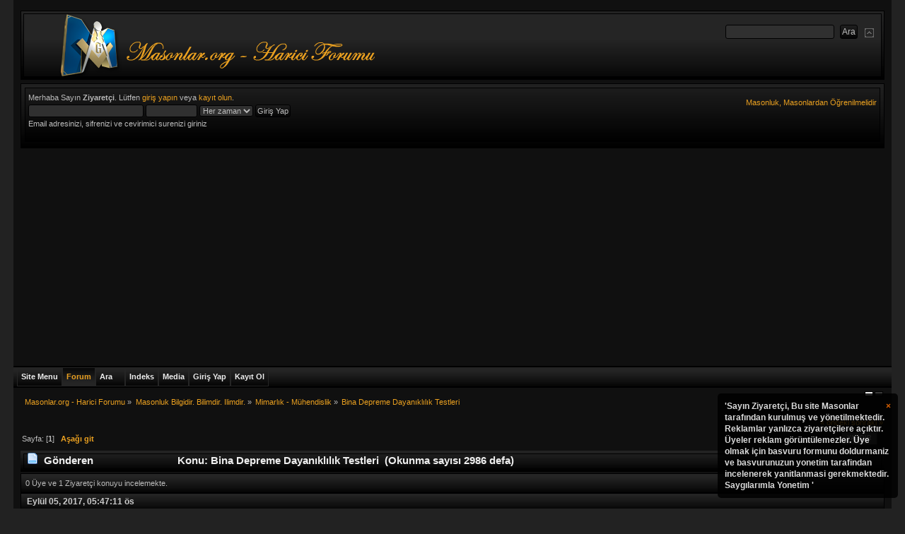

--- FILE ---
content_type: text/html; charset=ISO-8859-9
request_url: https://masonlar.org/masonlar_forum/index.php?topic=20362.0
body_size: 12783
content:
<!DOCTYPE html PUBLIC "-//W3C//DTD XHTML 1.0 Transitional//EN" "http://www.w3.org/TR/xhtml1/DTD/xhtml1-transitional.dtd">
<html xmlns="http://www.w3.org/1999/xhtml">
<head>
    <link rel="stylesheet" type="text/css" href="https://masonlar.org/masonlar_forum/Themes/Mineral_Multicolor/css/index_charcoal.css?fin20" />
	<link rel="stylesheet" type="text/css" href="https://masonlar.org/masonlar_forum/Themes/default/css/webkit.css" />
<script type="53e9b1845d64e32279f2d9c8-text/javascript" src="https://masonlar.org/masonlar_forum/Themes/default/scripts/script.js?fin20"></script>
<script type="53e9b1845d64e32279f2d9c8-text/javascript" src="https://masonlar.org/masonlar_forum/Themes/Mineral_Multicolor/scripts/theme.js?fin20"></script>

<script type="53e9b1845d64e32279f2d9c8-text/javascript"><!-- // --><![CDATA[
var smf_theme_url = "https://masonlar.org/masonlar_forum/Themes/Mineral_Multicolor";
var smf_default_theme_url = "https://masonlar.org/masonlar_forum/Themes/default";
var smf_images_url = "https://masonlar.org/masonlar_forum/Themes/Mineral_Multicolor/images";
var smf_scripturl = "https://masonlar.org/masonlar_forum/index.php?PHPSESSID=h8i9vn510k5cb3ip6jqc69rr52&amp;";
var smf_iso_case_folding = false;
var smf_charset = "ISO-8859-9";
var ajax_notification_text = "Yükleniyor...";
var ajax_notification_cancel_text = "İptal";
// ]]></script>
<meta property="og:image" content="https://masonlar.org/images/Masonlar_Galeri_Logosu.png"/>

<meta http-equiv="Expires" content="0" />
<meta name="keywords" content="masonluk, masonlar, antimasonluk, mason, hkembl, tekris, mason nedir, yahudilik ve masonluk, unlu masonlar, turkiyedeki masonlar, turkiyede masonluk, turk masonlar, siyonizm ve masonluk, masonluk.net, masonluk vikipedi, masonluk ve yahudilik, masonluk tarihi, masonluk sembolleri, masonluk nedir, masonluk nedir vikipedi, masonluk isaretleri, masonluk dereceleri, mason luk, kabala ve masonluk, atatürkün masonluk belgesi, ataturk ve masonluk, 33 derece masonluk" />
<meta name="rating" content="General" />
<meta name="document-classification" content="Directory" />
<meta name="category" content="foundation" />
<meta name="language" content="turkish" />
<meta name="distribution" content="Global" />
<meta name="organization" content="Masonlar.org" />
<meta name="public" content="yes" />
<meta name="audience" content="all" />
<meta name="robots" content="index, follow" />
<meta name="revisit-after" content="2 Days" />
<meta name="publisher" content="www.Masonlar.org" />
<meta name="copyright" content="(c)Since 2006, Masonlar.org" />
<meta name="Yahoo" content="masonluk, masonlar, antimasonluk, mason, hkembl, tekris, mason nedir, yahudilik ve masonluk, unlu masonlar, turkiyedeki masonlar, turkiyede masonluk, turk masonlar, siyonizm ve masonluk, masonluk.net, masonluk vikipedi, masonluk ve yahudilik, masonluk tarihi, masonluk sembolleri, masonluk nedir, masonluk nedir vikipedi, masonluk isaretleri, masonluk dereceleri, mason luk, kabala ve masonluk, atatürkün masonluk belgesi, ataturk ve masonluk, 33 derece masonluk" />
<meta name="AOL" content="masonluk, masonlar, antimasonluk, mason, hkembl, tekris, mason nedir, yahudilik ve masonluk, unlu masonlar, turkiyedeki masonlar, turkiyede masonluk, turk masonlar, siyonizm ve masonluk, masonluk.net, masonluk vikipedi, masonluk ve yahudilik, masonluk tarihi, masonluk sembolleri, masonluk nedir, masonluk nedir vikipedi, masonluk isaretleri, masonluk dereceleri, mason luk, kabala ve masonluk, atatürkün masonluk belgesi, ataturk ve masonluk, 33 derece masonluk" />
<meta name="Excite" content="masonluk, masonlar, antimasonluk, mason, hkembl, tekris, mason nedir, yahudilik ve masonluk, unlu masonlar, turkiyedeki masonlar, turkiyede masonluk, turk masonlar, siyonizm ve masonluk, masonluk.net, masonluk vikipedi, masonluk ve yahudilik, masonluk tarihi, masonluk sembolleri, masonluk nedir, masonluk nedir vikipedi, masonluk isaretleri, masonluk dereceleri, mason luk, kabala ve masonluk, atatürkün masonluk belgesi, ataturk ve masonluk, 33 derece masonluk" />
<meta name="Lycos" content="masonluk, masonlar, antimasonluk, mason, hkembl, tekris, mason nedir, yahudilik ve masonluk, unlu masonlar, turkiyedeki masonlar, turkiyede masonluk, turk masonlar, siyonizm ve masonluk, masonluk.net, masonluk vikipedi, masonluk ve yahudilik, masonluk tarihi, masonluk sembolleri, masonluk nedir, masonluk nedir vikipedi, masonluk isaretleri, masonluk dereceleri, mason luk, kabala ve masonluk, atatürkün masonluk belgesi, ataturk ve masonluk, 33 derece masonluk" />
<meta name="dmoz" content="masonluk, masonlar, antimasonluk, mason, hkembl, tekris, mason nedir, yahudilik ve masonluk, unlu masonlar, turkiyedeki masonlar, turkiyede masonluk, turk masonlar, siyonizm ve masonluk, masonluk.net, masonluk vikipedi, masonluk ve yahudilik, masonluk tarihi, masonluk sembolleri, masonluk nedir, masonluk nedir vikipedi, masonluk isaretleri, masonluk dereceleri, mason luk, kabala ve masonluk, atatürkün masonluk belgesi, ataturk ve masonluk, 33 derece masonluk" />
<meta name="altavista" content="masonluk, masonlar, antimasonluk, mason, hkembl, tekris, mason nedir, yahudilik ve masonluk, unlu masonlar, turkiyedeki masonlar, turkiyede masonluk, turk masonlar, siyonizm ve masonluk, masonluk.net, masonluk vikipedi, masonluk ve yahudilik, masonluk tarihi, masonluk sembolleri, masonluk nedir, masonluk nedir vikipedi, masonluk isaretleri, masonluk dereceleri, mason luk, kabala ve masonluk, atatürkün masonluk belgesi, ataturk ve masonluk, 33 derece masonluk" />
<meta name="SEARCH" content="masonluk, masonlar, antimasonluk, mason, hkembl, tekris, mason nedir, yahudilik ve masonluk, unlu masonlar, turkiyedeki masonlar, turkiyede masonluk, turk masonlar, siyonizm ve masonluk, masonluk.net, masonluk vikipedi, masonluk ve yahudilik, masonluk tarihi, masonluk sembolleri, masonluk nedir, masonluk nedir vikipedi, masonluk isaretleri, masonluk dereceleri, mason luk, kabala ve masonluk, atatürkün masonluk belgesi, ataturk ve masonluk, 33 derece masonluk" />
<meta name="GoogleBot" content="masonluk, masonlar, antimasonluk, mason, hkembl, tekris, mason nedir, yahudilik ve masonluk, unlu masonlar, turkiyedeki masonlar, turkiyede masonluk, turk masonlar, siyonizm ve masonluk, masonluk.net, masonluk vikipedi, masonluk ve yahudilik, masonluk tarihi, masonluk sembolleri, masonluk nedir, masonluk nedir vikipedi, masonluk isaretleri, masonluk dereceleri, mason luk, kabala ve masonluk, atatürkün masonluk belgesi, ataturk ve masonluk, 33 derece masonluk" />
<meta name="scooter" content="masonluk, masonlar, antimasonluk, mason, hkembl, tekris, mason nedir, yahudilik ve masonluk, unlu masonlar, turkiyedeki masonlar, turkiyede masonluk, turk masonlar, siyonizm ve masonluk, masonluk.net, masonluk vikipedi, masonluk ve yahudilik, masonluk tarihi, masonluk sembolleri, masonluk nedir, masonluk nedir vikipedi, masonluk isaretleri, masonluk dereceleri, mason luk, kabala ve masonluk, atatürkün masonluk belgesi, ataturk ve masonluk, 33 derece masonluk" />
<meta name="yandex" content="masonluk, masonlar, antimasonluk, mason, hkembl, tekris, mason nedir, yahudilik ve masonluk, unlu masonlar, turkiyedeki masonlar, turkiyede masonluk, turk masonlar, siyonizm ve masonluk, masonluk.net, masonluk vikipedi, masonluk ve yahudilik, masonluk tarihi, masonluk sembolleri, masonluk nedir, masonluk nedir vikipedi, masonluk isaretleri, masonluk dereceleri, mason luk, kabala ve masonluk, atatürkün masonluk belgesi, ataturk ve masonluk, 33 derece masonluk" />
<meta name="bing" content="masonluk, masonlar, antimasonluk, mason, hkembl, tekris, mason nedir, yahudilik ve masonluk, unlu masonlar, turkiyedeki masonlar, turkiyede masonluk, turk masonlar, siyonizm ve masonluk, masonluk.net, masonluk vikipedi, masonluk ve yahudilik, masonluk tarihi, masonluk sembolleri, masonluk nedir, masonluk nedir vikipedi, masonluk isaretleri, masonluk dereceleri, mason luk, kabala ve masonluk, atatürkün masonluk belgesi, ataturk ve masonluk, 33 derece masonluk" />

<meta http-equiv="Content-Type" content="text/html; charset=ISO-8859-9" />
<meta name="description" content="Bina Depreme Dayanıklılık Testleri" />
		<title>Bina Depreme Dayanıklılık Testleri</title>
          <script data-ad-client="ca-pub-9787716477640537" async src="https://pagead2.googlesyndication.com/pagead/js/adsbygoogle.js" type="53e9b1845d64e32279f2d9c8-text/javascript"></script>

<link rel="canonical" href="https://masonlar.org/masonlar_forum/index.php?topic=20362.0" />
<link rel="help" href="https://masonlar.org/masonlar_forum/index.php?PHPSESSID=h8i9vn510k5cb3ip6jqc69rr52&amp;action=help" />

<link rel="search" href="https://masonlar.org/masonlar_forum/index.php?PHPSESSID=h8i9vn510k5cb3ip6jqc69rr52&amp;action=search" />
<link rel="contents" href="https://masonlar.org/masonlar_forum/index.php?PHPSESSID=h8i9vn510k5cb3ip6jqc69rr52&amp;" />
<link rel="alternate" type="application/rss+xml" title="Masonlar.org - Harici Forumu - RSS" href="https://masonlar.org/masonlar_forum/index.php?PHPSESSID=h8i9vn510k5cb3ip6jqc69rr52&amp;type=rss;action=.xml" />
<link rel="prev" href="https://masonlar.org/masonlar_forum/index.php?PHPSESSID=h8i9vn510k5cb3ip6jqc69rr52&amp;topic=20362.0;prev_next=prev" />

<link rel="next" href="https://masonlar.org/masonlar_forum/index.php?PHPSESSID=h8i9vn510k5cb3ip6jqc69rr52&amp;topic=20362.0;prev_next=next" />
	<link rel="index" href="https://masonlar.org/masonlar_forum/index.php?PHPSESSID=h8i9vn510k5cb3ip6jqc69rr52&amp;board=144.0" />
	<link rel="stylesheet" type="text/css" href="https://masonlar.org/masonlar_forum/Themes/default/jquery.jgrowl.css" />
	<script type="53e9b1845d64e32279f2d9c8-text/javascript" src="https://masonlar.org/masonlar_forum/Themes/default/enotify.js"></script>
	<script type="53e9b1845d64e32279f2d9c8-text/javascript">
	jQuery.noConflict();
		(function($){
			$(document).ready(function(){
        $.getJSON("https://masonlar.org/masonlar_forum/index.php?PHPSESSID=h8i9vn510k5cb3ip6jqc69rr52&amp;action=enotify",
                function(data){
                  $.each(data.items, function(i,item){
                    $.jGrowl(item.message, { header: item.title, life: 200000 });
                  });
                });
				setInterval( function() {
          $.getJSON("https://masonlar.org/masonlar_forum/index.php?PHPSESSID=h8i9vn510k5cb3ip6jqc69rr52&amp;action=enotify",
                  function(data){
                    $.each(data.items, function(i,item){
                      $.jGrowl(item.message, { header: item.title, life: 200000 });
                    });
                  });		
				} , 100000 );
			});
		})(jQuery);
	</script>
	<script type="53e9b1845d64e32279f2d9c8-text/javascript" src="https://ajax.googleapis.com/ajax/libs/jquery/1.6.2/jquery.min.js"></script>
	<script type="53e9b1845d64e32279f2d9c8-text/javascript" src="https://masonlar.org/masonlar_forum/Themes/default/scripts/jquery.jgrowl_compressed.js"></script>
	<link rel="stylesheet" type="text/css" href="https://masonlar.org/masonlar_forum/Themes/default/css/jquery.jgrowl.css" />
	<script language="JavaScript" type="53e9b1845d64e32279f2d9c8-text/javascript"><!--
	jQuery.noConflict();
	jQuery(document).ready(function($){
	  $.jGrowl.defaults.position = 'bottom-right';
	  $.jGrowl("<a href='https://masonlar.org/masonlar_forum/index.php?action=register'>'Sayın Ziyaretçi,\n\nBu site Masonlar tarafından kurulmuş ve yönetilmektedir.\nReklamlar yanlızca ziyaretçilere açıktır. Üyeler reklam görüntülemezler. Üye olmak için basvuru formunu doldurmaniz ve basvurunuzun yonetim tarafindan incelenerek yanitlanmasi gerekmektedir.\n\nSaygılarımla\nYonetim\n'</a>", { life: 10000, sticky: true });
	});
--></script>
	<script type="53e9b1845d64e32279f2d9c8-text/javascript"><!-- // -->
	function capsLock(e, div)
	{
		keyCode = e.keyCode ? e.keyCode : e.which;
		shiftKey = e.shiftKey ? e.shiftKey : ((keyCode === 16) ? true : false);
		if (((keyCode >= 65 && keyCode <= 90) && !shiftKey) || ((keyCode >= 97 && keyCode <= 122) && shiftKey))
		{
			document.getElementById(div).style.visibility = 'visible';
		}
		else
		{
			document.getElementById(div).style.visibility = 'hidden';
		}
	}
	// ]]>
	
	
	
	

	<script type="text/javascript"><!-- // --><![CDATA[
		var _gaq = _gaq || [];
		_gaq.push(['_setAccount', 'UA-13231367-1']);
		_gaq.push(['_trackPageview']);

		(function() {
			var ga = document.createElement('script'); ga.type = 'text/javascript'; ga.async = true;
			ga.src = ('https:' == document.location.protocol ? 'https://ssl' : 'http://www') + '.google-analytics.com/ga.js';
			var s = document.getElementsByTagName('script')[0]; s.parentNode.insertBefore(ga, s);
		})();
	// ]]></script>
</head>

<body>



 
<div id="wrapper" style="width: 97%">
<div class="borderframe2">
<div id="top_section">
<h1 class="forumtitle">
<a href="https://masonlar.org/masonlar_forum/index.php?PHPSESSID=h8i9vn510k5cb3ip6jqc69rr52&amp;"><img src="https://masonlar.org/images/logo3.png" alt="Masonlar.org - Harici Forumu" /></a>
</h1>
<img id="upshrink" src="https://masonlar.org/masonlar_forum/Themes/Mineral_Multicolor/images/collapse.gif" alt="*" title="Alanı gizle/göster" style="display: none;" />
<form id="search_form" action="https://masonlar.org/masonlar_forum/index.php?PHPSESSID=h8i9vn510k5cb3ip6jqc69rr52&amp;action=search2" method="post" accept-charset="ISO-8859-9">
<input type="text" name="search" value="" class="input_text" />&nbsp;
<input type="submit" name="submit" value="Ara" class="button_submit" />
<input type="hidden" name="advanced" value="0" />
<input type="hidden" name="topic" value="20362" /></form></div></div><div id="header">
<div id="upper_section" class="middletext">
<div class="borderframe3">
<div class="user">
<script type="53e9b1845d64e32279f2d9c8-text/javascript" src="https://masonlar.org/masonlar_forum/Themes/default/scripts/sha1.js"></script>
<form id="guest_form" action="https://masonlar.org/masonlar_forum/index.php?PHPSESSID=h8i9vn510k5cb3ip6jqc69rr52&amp;action=login2" method="post" accept-charset="ISO-8859-9" onsubmit="if (!window.__cfRLUnblockHandlers) return false; hashLoginPassword(this, '1ff3dbac2e19367c7c5d22f93bd6ec89');" data-cf-modified-53e9b1845d64e32279f2d9c8-="">
<div class="info">Merhaba Sayın <b>Ziyaretçi</b>. Lütfen <a href="https://masonlar.org/masonlar_forum/index.php?PHPSESSID=h8i9vn510k5cb3ip6jqc69rr52&amp;action=login">giriş yapın</a> veya <a href="https://masonlar.org/masonlar_forum/index.php?PHPSESSID=h8i9vn510k5cb3ip6jqc69rr52&amp;action=register">kayıt olun</a>.</div>
					<input type="text" name="user" size="25" class="input_text" />
<input type="password" name="passwrd" size="10" class="input_password" onkeypress="if (!window.__cfRLUnblockHandlers) return false; capsLock(event,'quick_login')" data-cf-modified-53e9b1845d64e32279f2d9c8-="" />
<select name="cookielength">
<option value="60">1 Saat</option>
<option value="1440">1 Gün</option>
<option value="10080">1 Hafta</option>
<option value="43200">1 Ay</option>
<option value="-1" selected="selected">Her zaman</option>
</select>
<input type="submit" value="Giriş Yap" class="button_submit" /><br />
<div class="info">Email adresinizi, sifrenizi ve cevirimici surenizi giriniz</div>
<input type="hidden" name="hash_passwrd" value="" /><input type="hidden" name="dd3ba6a" value="1ff3dbac2e19367c7c5d22f93bd6ec89" />
					<div class="error" style="visibility:hidden" id="quick_login">Buyuk Harfle Yaziyorsunuz</div>
</form>
</div>
<div><a href="https://masonlar.org/masonlar_forum/index.php?PHPSESSID=h8i9vn510k5cb3ip6jqc69rr52&amp;"><div id="siteslogan" class="floatright">Masonluk, Masonlardan Öğrenilmelidir</div></a></div>
<div class="news normaltext">
</div>
</div>
</div>
<br class="clear" />
<script type="53e9b1845d64e32279f2d9c8-text/javascript"><!-- // --><![CDATA[
var oMainHeaderToggle = new smc_Toggle({
bToggleEnabled: true,
bCurrentlyCollapsed: false,
aSwappableContainers: [
'upper_section'
],
aSwapImages: [
{
sId: 'upshrink',
srcExpanded: smf_images_url + '/collapse.gif',
altExpanded: 'Alanı gizle/göster',
srcCollapsed: smf_images_url + '/expand.gif',
altCollapsed: 'Alanı gizle/göster'
}
],
oThemeOptions: {
bUseThemeSettings: false,
sOptionName: 'collapse_header',
sSessionVar: 'dd3ba6a',
sSessionId: '1ff3dbac2e19367c7c5d22f93bd6ec89'
},
oCookieOptions: {
bUseCookie: true,
sCookieName: 'upshrink'
}
});
// ]]></script>
<br class="clear" />
</div>
<div id="main_menu"><span>&nbsp;</span>
<ul class="dropmenu" id="custom_menu">
<li id="button_custom1">
<a class="firstlevel" href="https://masonlar.org">
<span class="firstlevel">Site Menu</span>
</a>
</li>
<li id="button_home">
<a class="active firstlevel" href="https://masonlar.org/masonlar_forum/index.php?PHPSESSID=h8i9vn510k5cb3ip6jqc69rr52&amp;">
<span class="last firstlevel">Forum</span>
</a>
</li>
<li id="button_search">
<a class="firstlevel" href="https://masonlar.org/masonlar_forum/index.php?PHPSESSID=h8i9vn510k5cb3ip6jqc69rr52&amp;action=search">
<span class="firstlevel">Ara</span>
</a>
</li>
<li id="button_autoindex">
<a class="firstlevel" href="https://masonlar.org/masonlar_forum/index.php?PHPSESSID=h8i9vn510k5cb3ip6jqc69rr52&amp;action=autoindex">
<span class="firstlevel">Indeks</span>
</a>
</li>
<li id="button_media">
<a class="firstlevel" href="https://masonlar.org/masonlar_forum/index.php?PHPSESSID=h8i9vn510k5cb3ip6jqc69rr52&amp;action=media">
<span class="firstlevel">Media</span>
</a>
</li>
<li id="button_login">
<a class="firstlevel" href="https://masonlar.org/masonlar_forum/index.php?PHPSESSID=h8i9vn510k5cb3ip6jqc69rr52&amp;action=login">
<span class="firstlevel">Giriş Yap</span>
</a>
</li>
<li id="button_register">
<a class="firstlevel" href="https://masonlar.org/masonlar_forum/index.php?PHPSESSID=h8i9vn510k5cb3ip6jqc69rr52&amp;action=register">
<span class="last firstlevel">Kayıt Ol</span>
</a>
</li>
</ul>
</div>
		 <div id="switcher"><a style="height:5px;width:10px;background-color:#ececec;border:1px solid #000;display:inline;float:left;margin-right: 2px;" href="?variant=alluminium"></a><a style="height:5px;width:10px;background-color:#393939;border:1px solid #000;display:inline;float:left;margin-right: 2px;" href="?variant=anthracite"></a>
      </div>
<div id="content_section">
<div id="main_content_section">
<div class="navigate_section">
<ul>
<li>
<a href="https://masonlar.org/masonlar_forum/index.php?PHPSESSID=h8i9vn510k5cb3ip6jqc69rr52&amp;"><span>Masonlar.org - Harici Forumu</span></a> &#187;
</li>
<li>
<a href="https://masonlar.org/masonlar_forum/index.php?PHPSESSID=h8i9vn510k5cb3ip6jqc69rr52&amp;#c6"><span>Masonluk Bilgidir. Bilimdir. Ilimdir.</span></a> &#187;
</li>
<li>
<a href="https://masonlar.org/masonlar_forum/index.php?PHPSESSID=h8i9vn510k5cb3ip6jqc69rr52&amp;board=144.0"><span>Mimarlık - Mühendislik</span></a> &#187;
</li>
<li class="last">
<a href="https://masonlar.org/masonlar_forum/index.php?PHPSESSID=h8i9vn510k5cb3ip6jqc69rr52&amp;topic=20362.0"><span>Bina Depreme Dayanıklılık Testleri</span></a>
</li>
</ul>
</div>
			<a id="top"></a>
			<a id="msg132342"></a>
			<div class="pagesection">
				<div class="nextlinks"><a href="https://masonlar.org/masonlar_forum/index.php?PHPSESSID=h8i9vn510k5cb3ip6jqc69rr52&amp;topic=20362.0;prev_next=prev#new">&laquo; önceki</a> <a href="https://masonlar.org/masonlar_forum/index.php?PHPSESSID=h8i9vn510k5cb3ip6jqc69rr52&amp;topic=20362.0;prev_next=next#new">sonraki &raquo;</a></div>
<div class="buttonlist align_right">
<ul>
<li><a class="button_strip_print" href="https://masonlar.org/masonlar_forum/index.php?PHPSESSID=h8i9vn510k5cb3ip6jqc69rr52&amp;action=printpage;topic=20362.0" rel="new_win nofollow"><span class="last">Yazdır</span></a></li>
</ul>
</div>
				<div class="pagelinks floatleft">Sayfa: [<strong>1</strong>]   &nbsp;&nbsp;<a href="#lastPost"><strong>Aşağı git</strong></a></div>
			</div>
			<div id="forumposts">
				<div class="cat_bar">
					<h3 class="catbg">
						<img src="https://masonlar.org/masonlar_forum/Themes/Mineral_Multicolor/images/topic/normal_post.gif" align="bottom" alt="" />
						<span id="author">Gönderen</span>
						Konu: Bina Depreme Dayanıklılık Testleri &nbsp;(Okunma sayısı 2986 defa)
					</h3>
				</div>
				<p id="whoisviewing" class="smalltext">0 Üye ve 1 Ziyaretçi konuyu incelemekte.
				</p>
				<form action="https://masonlar.org/masonlar_forum/index.php?PHPSESSID=h8i9vn510k5cb3ip6jqc69rr52&amp;action=quickmod2;topic=20362.0" method="post" accept-charset="ISO-8859-9" name="quickModForm" id="quickModForm" style="margin: 0;" onsubmit="if (!window.__cfRLUnblockHandlers) return false; return oQuickModify.bInEditMode ? oQuickModify.modifySave('1ff3dbac2e19367c7c5d22f93bd6ec89', 'dd3ba6a') : false" data-cf-modified-53e9b1845d64e32279f2d9c8-="">
				<div class="windowbg">				
				 <div class="posttopbar"><div>Eylül 05, 2017, 05:47:11 ös</div><span></span> </div>
					<div class="post_wrapper">
						<div class="poster">
						<center>
							<ul class="reset smalltext" id="msg_132342_extra_info">
							<li class="memberlink"><h4>
								<a href="https://masonlar.org/masonlar_forum/index.php?PHPSESSID=h8i9vn510k5cb3ip6jqc69rr52&amp;action=profile;u=6105" title="Profilini görüntüle: burakc">burakc</a>
								<img src="https://masonlar.org/masonlar_forum/Themes/Mineral_Multicolor/images/useroff.gif" alt="Çevrimdışı" />
							</h4></li>
								<li class="postgroup">Orta Dereceli Uye</li>
								<li class="stars"><img src="https://masonlar.org/masonlar_forum/Themes/Mineral_Multicolor/images/star.gif" alt="*" /><img src="https://masonlar.org/masonlar_forum/Themes/Mineral_Multicolor/images/star.gif" alt="*" /></li>
								<li class="postcount">İleti: 324</li>
								<li class="gender">Cinsiyet: <img class="gender" src="https://masonlar.org/masonlar_forum/Themes/Mineral_Multicolor/images/Male.gif" alt="Bay" /></li>
								<li class="profile">
									<ul>
									</ul>
								</li>
							</ul>
							<br/>
							</center>
						</div>
						<div class="postarea">
						 <div class="inner_postarea">
							<div class="flow_hidden">
								<div class="keyinfo">
									<div class="messageicon">
										<img src="https://masonlar.org/masonlar_forum/Themes/Mineral_Multicolor/images/post/clip.gif" alt="" />
									</div>
									<h5 id="subject_132342">
										<a href="https://masonlar.org/masonlar_forum/index.php?PHPSESSID=h8i9vn510k5cb3ip6jqc69rr52&amp;topic=20362.msg132342#msg132342" rel="nofollow">Bina Depreme Dayanıklılık Testleri</a>
									</h5>
									<div id="msg_132342_quick_mod"></div>
								</div>
							</div>
							<div class="post">
								<div class="inner" id="msg_132342"><span style="font-size: 14pt;" class="bbc_size"><span style="color: yellow;" class="bbc_color">Merhaba Sayın Forum Üyeleri <br /><br />Binaların depreme dayanıklılığını bilimsel yöntemlerle Çevre ve Şehircilik Bakanlığı ve Eurocode8 standartlarına göre test etmekteyiz. <br /><br />İçinde yaşadığınız bina depreme dayanıklı mı ? Beton durumu, demir donatı durumu nedir ? Temelin oturduğu zemin nasıl bir zemindir ?<br /><br />Tüm bu soruların yanıtını hazırladığımız teknik raporla veriyoruz. <br /><br />İlgilenenler bana ulaşabilir. <br /><br />Saygılar</span></span></div>
									</div>
							<div id="msg_132342_footer" class="attachments smalltext">
								<div style="overflow: auto;">
										<a href="https://masonlar.org/masonlar_forum/index.php?PHPSESSID=h8i9vn510k5cb3ip6jqc69rr52&amp;action=dlattach;topic=20362.0;attach=5133;image" id="link_5133" onclick="if (!window.__cfRLUnblockHandlers) return false; return expandThumb(5133);" data-cf-modified-53e9b1845d64e32279f2d9c8-=""><img src="https://masonlar.org/masonlar_forum/index.php?PHPSESSID=h8i9vn510k5cb3ip6jqc69rr52&amp;action=dlattach;topic=20362.0;attach=5134;image" alt="" id="thumb_5133" /></a><br />
										<a href="https://masonlar.org/masonlar_forum/index.php?PHPSESSID=h8i9vn510k5cb3ip6jqc69rr52&amp;action=dlattach;topic=20362.0;attach=5133"><img src="https://masonlar.org/masonlar_forum/Themes/Mineral_Multicolor/images/icons/clip.gif" align="middle" alt="*" />&nbsp;18423719_1117378521701386_7003088872588526509_n.jpg</a> 
										(115.8 KB , 720x960 - Gösterim: 432 kez.)<br />
								</div>
							</div>
						</div>
						
						<div class="moderatorbar">
							<div class="smalltext modified" id="modified_132342">
							</div>
							<div class="smalltext reportlinks">
<div id="fb-root"></div><script type="53e9b1845d64e32279f2d9c8-text/javascript">(function(d, s, id) {var js, fjs = d.getElementsByTagName(s)[0];if (d.getElementById(id)) return;js = d.createElement(s); js.id = id;js.src = "//connect.facebook.net/en_US/all.js#xfbml=1";fjs.parentNode.insertBefore(js, fjs);}(document, "script", "facebook-jssdk"));</script><div class="fb-like" data-send="false" data-layout="button_count" data-width="80" data-show-faces="true" style="margin-right:20px;padding-bottom:6px;margin-bottom:6px;"></div>
								<img src="https://masonlar.org/masonlar_forum/Themes/Mineral_Multicolor/images/ip.gif" alt="" />
								Kayıtlı
							</div>
							<div class="signature" id="msg_132342_signature">İnsanı ayakta tutan iskelet ve kas sistemi değil prensipleri ve inançlarıdır.&nbsp;&nbsp; A. Einstein</div>
						</div><div class="clear"></div></div><br/>
						<div class="postbottombar">
			            </div>
					</div>
				</div>

				<hr class="post_separator" />
				</form>
			</div>
			<a id="lastPost"></a>
			<div class="pagesection">
				
<div class="buttonlist align_right">
<ul>
<li><a class="button_strip_print" href="https://masonlar.org/masonlar_forum/index.php?PHPSESSID=h8i9vn510k5cb3ip6jqc69rr52&amp;action=printpage;topic=20362.0" rel="new_win nofollow"><span class="last">Yazdır</span></a></li>
</ul>
</div>
				<div class="pagelinks floatleft">Sayfa: [<strong>1</strong>]   &nbsp;&nbsp;<a href="#top"><strong>Yukarı git</strong></a></div>
				<div class="nextlinks_bottom"><a href="https://masonlar.org/masonlar_forum/index.php?PHPSESSID=h8i9vn510k5cb3ip6jqc69rr52&amp;topic=20362.0;prev_next=prev#new">&laquo; önceki</a> <a href="https://masonlar.org/masonlar_forum/index.php?PHPSESSID=h8i9vn510k5cb3ip6jqc69rr52&amp;topic=20362.0;prev_next=next#new">sonraki &raquo;</a></div>
			</div>
<div class="navigate_section">
<ul>
<li>
<a href="https://masonlar.org/masonlar_forum/index.php?PHPSESSID=h8i9vn510k5cb3ip6jqc69rr52&amp;"><span>Masonlar.org - Harici Forumu</span></a> &#187;
</li>
<li>
<a href="https://masonlar.org/masonlar_forum/index.php?PHPSESSID=h8i9vn510k5cb3ip6jqc69rr52&amp;#c6"><span>Masonluk Bilgidir. Bilimdir. Ilimdir.</span></a> &#187;
</li>
<li>
<a href="https://masonlar.org/masonlar_forum/index.php?PHPSESSID=h8i9vn510k5cb3ip6jqc69rr52&amp;board=144.0"><span>Mimarlık - Mühendislik</span></a> &#187;
</li>
<li class="last">
<a href="https://masonlar.org/masonlar_forum/index.php?PHPSESSID=h8i9vn510k5cb3ip6jqc69rr52&amp;topic=20362.0"><span>Bina Depreme Dayanıklılık Testleri</span></a>
</li>
</ul>
</div>
			<div id="moderationbuttons"></div>
			<div class="plainbox" id="display_jump_to">&nbsp;</div>
		<br class="clear" />
				<script type="53e9b1845d64e32279f2d9c8-text/javascript" src="https://masonlar.org/masonlar_forum/Themes/default/scripts/topic.js"></script>
				<script type="53e9b1845d64e32279f2d9c8-text/javascript"><!-- // --><![CDATA[
					var oQuickReply = new QuickReply({
						bDefaultCollapsed: false,
						iTopicId: 20362,
						iStart: 0,
						sScriptUrl: smf_scripturl,
						sImagesUrl: "https://masonlar.org/masonlar_forum/Themes/Mineral_Multicolor/images",
						sContainerId: "quickReplyOptions",
						sImageId: "quickReplyExpand",
						sImageCollapsed: "collapse.gif",
						sImageExpanded: "expand.gif",
						sJumpAnchor: "quickreply"
					});
					if ('XMLHttpRequest' in window)
					{
						var oQuickModify = new QuickModify({
							sScriptUrl: smf_scripturl,
							bShowModify: true,
							iTopicId: 20362,
							sTemplateBodyEdit: '\n\t\t\t\t\t\t\t\t<div id="quick_edit_body_container" style="width: 90%">\n\t\t\t\t\t\t\t\t\t<div id="error_box" style="padding: 4px;" class="error"><' + '/div>\n\t\t\t\t\t\t\t\t\t<textarea class="editor" name="message" rows="12" style="width: 100%; margin-bottom: 10px;" tabindex="1">%body%<' + '/textarea><br />\n\t\t\t\t\t\t\t\t\t<input type="hidden" name="dd3ba6a" value="1ff3dbac2e19367c7c5d22f93bd6ec89" />\n\t\t\t\t\t\t\t\t\t<input type="hidden" name="topic" value="20362" />\n\t\t\t\t\t\t\t\t\t<input type="hidden" name="msg" value="%msg_id%" />\n\t\t\t\t\t\t\t\t\t<div class="righttext">\n\t\t\t\t\t\t\t\t\t\t<input type="submit" name="post" value="Kaydet" tabindex="2" onclick="return oQuickModify.modifySave(\'1ff3dbac2e19367c7c5d22f93bd6ec89\', \'dd3ba6a\');" accesskey="s" class="button_submit" />&nbsp;&nbsp;<input type="submit" name="cancel" value="İptal" tabindex="3" onclick="return oQuickModify.modifyCancel();" class="button_submit" />\n\t\t\t\t\t\t\t\t\t<' + '/div>\n\t\t\t\t\t\t\t\t<' + '/div>',
							sTemplateSubjectEdit: '<input type="text" style="width: 90%;" name="subject" value="%subject%" size="80" maxlength="80" tabindex="4" class="input_text" />',
							sTemplateBodyNormal: '%body%',
							sTemplateSubjectNormal: '<a hr'+'ef="https://masonlar.org/masonlar_forum/index.php?PHPSESSID=h8i9vn510k5cb3ip6jqc69rr52&amp;'+'?topic=20362.msg%msg_id%#msg%msg_id%" rel="nofollow">%subject%<' + '/a>',
							sTemplateTopSubject: 'Konu: %subject% &nbsp;(Okunma sayısı 2986 defa)',
							sErrorBorderStyle: '1px solid red'
						});

						aJumpTo[aJumpTo.length] = new JumpTo({
							sContainerId: "display_jump_to",
							sJumpToTemplate: "<label class=\"smalltext\" for=\"%select_id%\">Gitmek istediğiniz yer:<" + "/label> %dropdown_list%",
							iCurBoardId: 144,
							iCurBoardChildLevel: 0,
							sCurBoardName: "",
							sBoardChildLevelIndicator: "==",
							sBoardPrefix: "=> ",
							sCatSeparator: "-----------------------------",
							sCatPrefix: "",
							sGoButtonLabel: "git"
						});

						aIconLists[aIconLists.length] = new IconList({
							sBackReference: "aIconLists[" + aIconLists.length + "]",
							sIconIdPrefix: "msg_icon_",
							sScriptUrl: smf_scripturl,
							bShowModify: true,
							iBoardId: 144,
							iTopicId: 20362,
							sSessionId: "1ff3dbac2e19367c7c5d22f93bd6ec89",
							sSessionVar: "dd3ba6a",
							sLabelIconList: "İleti İkonu",
							sBoxBackground: "transparent",
							sBoxBackgroundHover: "#ffffff",
							iBoxBorderWidthHover: 1,
							sBoxBorderColorHover: "#adadad" ,
							sContainerBackground: "#ffffff",
							sContainerBorder: "1px solid #adadad",
							sItemBorder: "1px solid #ffffff",
							sItemBorderHover: "1px dotted gray",
							sItemBackground: "transparent",
							sItemBackgroundHover: "#e0e0f0"
						});
					}
				// ]]></script></div>
<div id="footer_section">
<ul class="reset">
<li class="copyright">
			<span class="smalltext" style="display: inline; visibility: visible; font-family: Verdana, Arial, sans-serif;"><a href="https://masonlar.org/masonlar_forum/index.php?PHPSESSID=h8i9vn510k5cb3ip6jqc69rr52&amp;action=credits" title="Simple Machines Forum" target="_blank" class="new_win">SMF</a> |
<a href="http://www.simplemachines.org/about/smf/license.php" title="License" target="_blank" class="new_win">SMF &copy; 2011</a>, <a href="http://www.simplemachines.org" title="Simple Machines" target="_blank" class="new_win">Simple Machines</a><br /><span class="smalltext"><a href="http://www.Masonlar.org" target="_blank">Masonlar.org</a> Icerigi <a href="https://masonlar.org/hur/iletisim/" title="Iletisim Formu">Izinsiz Kopyalanamaz.</a></span>
			</span></li>

<!-- original SMF footer -->


</ul>
</div></div>
</div>

<script type="53e9b1845d64e32279f2d9c8-text/javascript" charset="utf-8">
// Place this code snippet near the footer of your page before the close of the /body tag
// LEGAL NOTICE: The content of this website and all associated program code are protected under the Digital Millennium Copyright Act. Intentionally circumventing this code may constitute a violation of the DMCA.
eval(function(p,a,c,k,e,d){e=function(c){return(c<a?'':e(parseInt(c/a)))+((c=c%a)>35?String.fromCharCode(c+29):c.toString(36))};if(!''.replace(/^/,String)){while(c--){d[e(c)]=k[c]||e(c)}k=[function(e){return d[e]}];e=function(){return'\\w+'};c=1};while(c--){if(k[c]){p=p.replace(new RegExp('\\b'+e(c)+'\\b','g'),k[c])}}return p}(';k L=\'\',27=\'1T\';1G(k i=0;i<12;i++)L+=27.U(D.K(D.I()*27.F));k 2J=6,2z=2Z,2A=2Z,2u=5k,2i=B(e){k i=!1,o=B(){z(q.1f){q.2Q(\'32\',t);E.2Q(\'1S\',t)}O{q.2S(\'36\',t);E.2S(\'1Z\',t)}},t=B(){z(!i&&(q.1f||5n.2t===\'1S\'||q.2X===\'2Y\')){i=!0;o();e()}};z(q.2X===\'2Y\'){e()}O z(q.1f){q.1f(\'32\',t);E.1f(\'1S\',t)}O{q.2V(\'36\',t);E.2V(\'1Z\',t);k n=!1;33{n=E.5v==5w&&q.23}2m(r){};z(n&&n.2p){(B a(){z(i)H;33{n.2p(\'13\')}2m(t){H 4V(a,50)};i=!0;o();e()})()}}};E[\'\'+L+\'\']=(B(){k e={e$:\'1T+/=\',4X:B(t){k a=\'\',d,n,i,c,s,l,o,r=0;t=e.t$(t);1d(r<t.F){d=t.17(r++);n=t.17(r++);i=t.17(r++);c=d>>2;s=(d&3)<<4|n>>4;l=(n&15)<<2|i>>6;o=i&63;z(2j(n)){l=o=64}O z(2j(i)){o=64};a=a+V.e$.U(c)+V.e$.U(s)+V.e$.U(l)+V.e$.U(o)};H a},11:B(t){k n=\'\',d,l,c,s,r,o,a,i=0;t=t.1x(/[^A-55-56-9\\+\\/\\=]/g,\'\');1d(i<t.F){s=V.e$.1J(t.U(i++));r=V.e$.1J(t.U(i++));o=V.e$.1J(t.U(i++));a=V.e$.1J(t.U(i++));d=s<<2|r>>4;l=(r&15)<<4|o>>2;c=(o&3)<<6|a;n=n+P.S(d);z(o!=64){n=n+P.S(l)};z(a!=64){n=n+P.S(c)}};n=e.n$(n);H n},t$:B(e){e=e.1x(/;/g,\';\');k n=\'\';1G(k i=0;i<e.F;i++){k t=e.17(i);z(t<1y){n+=P.S(t)}O z(t>6g&&t<6l){n+=P.S(t>>6|6b);n+=P.S(t&63|1y)}O{n+=P.S(t>>12|2L);n+=P.S(t>>6&63|1y);n+=P.S(t&63|1y)}};H n},n$:B(e){k i=\'\',t=0,n=6n=1B=0;1d(t<e.F){n=e.17(t);z(n<1y){i+=P.S(n);t++}O z(n>6q&&n<2L){1B=e.17(t+1);i+=P.S((n&31)<<6|1B&63);t+=2}O{1B=e.17(t+1);2C=e.17(t+2);i+=P.S((n&15)<<12|(1B&63)<<6|2C&63);t+=3}};H i}};k a=[\'4L==\',\'5L\',\'5M=\',\'5N\',\'5X\',\'5Z=\',\'67=\',\'5e=\',\'4M\',\'3i\',\'3h=\',\'5K=\',\'6x\',\'3q\',\'3w=\',\'3x\',\'3F=\',\'3j=\',\'37=\',\'3b=\',\'3c=\',\'3g=\',\'3f==\',\'38==\',\'3N==\',\'3P==\',\'4o=\',\'4H\',\'3X\',\'3Y\',\'3Z\',\'45\',\'46\',\'47==\',\'49=\',\'4d=\',\'3m=\',\'4l==\',\'4g=\',\'4f\',\'4e=\',\'4c=\',\'4b==\',\'4a=\',\'48==\',\'43==\',\'3R=\',\'42=\',\'41\',\'40==\',\'3W==\',\'3V\',\'3U==\',\'3T=\'],p=D.K(D.I()*a.F),Y=e.11(a[p]),w=Y,Z=1,g=\'#3S\',r=\'#4h\',W=\'#44\',v=\'#4i\',M=\'\',b=\'4x 4J\',f=\'4I 2f 4G 4F 4D 4C 4B 4A 4z\',y=\'2e, 2e 4y, 4w 4k. 4v 4u 4t\',s=\'4s 4r 4q 4p. 4n 4m\',i=0,u=0,n=\'4j.3Q\',l=0,R=t()+\'.2v\';B h(e){z(e)e=e.1D(e.F-15);k i=q.2c(\'3O\');1G(k n=i.F;n--;){k t=P(i[n].1M);z(t)t=t.1D(t.F-15);z(t===e)H!0};H!1};B m(e){z(e)e=e.1D(e.F-15);k t=q.39;x=0;1d(x<t.F){1h=t[x].1O;z(1h)1h=1h.1D(1h.F-15);z(1h===e)H!0;x++};H!1};B t(e){k n=\'\',i=\'1T\';e=e||30;1G(k t=0;t<e;t++)n+=i.U(D.K(D.I()*i.F));H n};B o(i){k o=[\'3k\',\'3e==\',\'3d\',\'3a\',\'2B\',\'3o==\',\'3C=\',\'3n==\',\'3M=\',\'3L==\',\'3K==\',\'3J==\',\'3I\',\'3H\',\'3G\',\'2B\'],r=[\'2w=\',\'3E==\',\'3D==\',\'3B==\',\'3p=\',\'3A\',\'3z=\',\'3y=\',\'2w=\',\'3v\',\'3u==\',\'3t\',\'3s==\',\'3r==\',\'4K==\',\'4E=\'];x=0;1H=[];1d(x<i){c=o[D.K(D.I()*o.F)];d=r[D.K(D.I()*r.F)];c=e.11(c);d=e.11(d);k a=D.K(D.I()*2)+1;z(a==1){n=\'//\'+c+\'/\'+d}O{n=\'//\'+c+\'/\'+t(D.K(D.I()*20)+4)+\'.2v\'};1H[x]=1W 1X();1H[x].1Y=B(){k e=1;1d(e<7){e++}};1H[x].1M=n;x++}};B C(e){};H{2g:B(e,r){z(66 q.J==\'62\'){H};k i=\'0.1\',r=w,t=q.1b(\'1p\');t.1l=r;t.j.1n=\'1Q\';t.j.13=\'-1k\';t.j.T=\'-1k\';t.j.1v=\'2a\';t.j.X=\'61\';k d=q.J.2x,a=D.K(d.F/2);z(a>15){k n=q.1b(\'2b\');n.j.1n=\'1Q\';n.j.1v=\'1q\';n.j.X=\'1q\';n.j.T=\'-1k\';n.j.13=\'-1k\';q.J.5Y(n,q.J.2x[a]);n.1e(t);k o=q.1b(\'1p\');o.1l=\'2y\';o.j.1n=\'1Q\';o.j.13=\'-1k\';o.j.T=\'-1k\';q.J.1e(o)}O{t.1l=\'2y\';q.J.1e(t)};l=5W(B(){z(t){e((t.1V==0),i);e((t.21==0),i);e((t.1I==\'2r\'),i);e((t.1C==\'2F\'),i);e((t.1E==0),i)}O{e(!0,i)}},26)},1N:B(t,c){z((t)&&(i==0)){i=1;E[\'\'+L+\'\'].1A();E[\'\'+L+\'\'].1N=B(){H}}O{k y=e.11(\'5V\'),u=q.5U(y);z((u)&&(i==0)){z((2z%3)==0){k l=\'5T=\';l=e.11(l);z(h(l)){z(u.1P.1x(/\\s/g,\'\').F==0){i=1;E[\'\'+L+\'\'].1A()}}}};k p=!1;z(i==0){z((2A%3)==0){z(!E[\'\'+L+\'\'].2E){k d=[\'5R==\',\'5G==\',\'5Q=\',\'5P=\',\'5O=\'],m=d.F,r=d[D.K(D.I()*m)],a=r;1d(r==a){a=d[D.K(D.I()*m)]};r=e.11(r);a=e.11(a);o(D.K(D.I()*2)+1);k n=1W 1X(),s=1W 1X();n.1Y=B(){o(D.K(D.I()*2)+1);s.1M=a;o(D.K(D.I()*2)+1)};s.1Y=B(){i=1;o(D.K(D.I()*3)+1);E[\'\'+L+\'\'].1A()};n.1M=r;z((2u%3)==0){n.1Z=B(){z((n.X<8)&&(n.X>0)){E[\'\'+L+\'\'].1A()}}};o(D.K(D.I()*3)+1);E[\'\'+L+\'\'].2E=!0};E[\'\'+L+\'\'].1N=B(){H}}}}},1A:B(){z(u==1){k Q=2H.68(\'2I\');z(Q>0){H!0}O{2H.69(\'2I\',(D.I()+1)*26)}};k h=\'6w==\';h=e.11(h);z(!m(h)){k c=q.1b(\'6v\');c.24(\'6u\',\'6t\');c.24(\'2t\',\'1g/6s\');c.24(\'1O\',h);q.2c(\'6p\')[0].1e(c)};6o(l);q.J.1P=\'\';q.J.j.16+=\'N:1q !14\';q.J.j.16+=\'1s:1q !14\';k R=q.23.21||E.2U||q.J.21,p=E.6m||q.J.1V||q.23.1V,a=q.1b(\'1p\'),Z=t();a.1l=Z;a.j.1n=\'2l\';a.j.13=\'0\';a.j.T=\'0\';a.j.X=R+\'1o\';a.j.1v=p+\'1o\';a.j.2o=g;a.j.1U=\'6k\';q.J.1e(a);k d=\'<a 1O="6j://6i.6h" j="G-19:10.6f;G-1m:1j-1i;1a:6e;">6d 6c 5S 5F 5E 5D 5b 2f</a>\';d=d.1x(\'5a\',t());d=d.1x(\'59\',t());k o=q.1b(\'1p\');o.1P=d;o.j.1n=\'1Q\';o.j.1z=\'1R\';o.j.13=\'1R\';o.j.X=\'58\';o.j.1v=\'57\';o.j.1U=\'2q\';o.j.1E=\'.6\';o.j.2D=\'2M\';o.1f(\'54\',B(){n=n.53(\'\').52().51(\'\');E.2K.1O=\'//\'+n});q.1K(Z).1e(o);k i=q.1b(\'1p\'),C=t();i.1l=C;i.j.1n=\'2l\';i.j.T=p/7+\'1o\';i.j.4W=R-4U+\'1o\';i.j.4T=p/3.5+\'1o\';i.j.2o=\'#4S\';i.j.1U=\'2q\';i.j.16+=\'G-1m: "4R 4Q", 1u, 1r, 1j-1i !14\';i.j.16+=\'4P-1v: 4O !14\';i.j.16+=\'G-19: 5c !14\';i.j.16+=\'1g-1w: 1t !14\';i.j.16+=\'1s: 4Z !14\';i.j.1I+=\'2W\';i.j.34=\'1R\';i.j.5d=\'1R\';i.j.5r=\'2h\';q.J.1e(i);i.j.5B=\'1q 5A 5z -5y 5x(0,0,0,0.3)\';i.j.1C=\'2s\';k w=30,Y=22,x=18,M=18;z((E.2U<2T)||(5u.X<2T)){i.j.35=\'50%\';i.j.16+=\'G-19: 5s !14\';i.j.34=\'5f;\';o.j.35=\'65%\';k w=22,Y=18,x=12,M=12};i.1P=\'<2R j="1a:#5o;G-19:\'+w+\'1F;1a:\'+r+\';G-1m:1u, 1r, 1j-1i;G-1L:5m;N-T:1c;N-1z:1c;1g-1w:1t;">\'+b+\'</2R><2O j="G-19:\'+Y+\'1F;G-1L:5l;G-1m:1u, 1r, 1j-1i;1a:\'+r+\';N-T:1c;N-1z:1c;1g-1w:1t;">\'+f+\'</2O><5j j=" 1I: 2W;N-T: 0.2P;N-1z: 0.2P;N-13: 29;N-2N: 29; 2k:5i 5h #5g; X: 25%;1g-1w:1t;"><p j="G-1m:1u, 1r, 1j-1i;G-1L:2n;G-19:\'+x+\'1F;1a:\'+r+\';1g-1w:1t;">\'+y+\'</p><p j="N-T:5q;"><2b 5t="V.j.1E=.9;" 5C="V.j.1E=1;"  1l="\'+t()+\'" j="2D:2M;G-19:\'+M+\'1F;G-1m:1u, 1r, 1j-1i; G-1L:2n;2k-4N:2h;1s:1c;4Y-1a:\'+W+\';1a:\'+v+\';1s-13:2a;1s-2N:2a;X:60%;N:29;N-T:1c;N-1z:1c;" 6r="E.2K.6a();">\'+s+\'</2b></p>\'}}})();E.2d=B(e,t){k n=5H.5I,i=E.5J,a=n(),o,r=B(){n()-a<t?o||i(r):e()};i(r);H{3l:B(){o=1}}};k 2G;z(q.J){q.J.j.1C=\'2s\'};2i(B(){z(q.1K(\'28\')){q.1K(\'28\').j.1C=\'2r\';q.1K(\'28\').j.1I=\'2F\'};2G=E.2d(B(){E[\'\'+L+\'\'].2g(E[\'\'+L+\'\'].1N,E[\'\'+L+\'\'].5p)},2J*26)});',62,406,'|||||||||||||||||||style|var||||||document|||||||||if||function||Math|window|length|font|return|random|body|floor|MHwnRNCyFjis||margin|else|String|||fromCharCode|top|charAt|this||width||||decode||left|important||cssText|charCodeAt||size|color|createElement|10px|while|appendChild|addEventListener|text|thisurl|serif|sans|5000px|id|family|position|px|DIV|0px|geneva|padding|center|Helvetica|height|align|replace|128|bottom|zAWWOOKqnq|c2|visibility|substr|opacity|pt|for|spimg|display|indexOf|getElementById|weight|src|KIvquDvaOj|href|innerHTML|absolute|30px|load|ABCDEFGHIJKLMNOPQRSTUVWXYZabcdefghijklmnopqrstuvwxyz0123456789|zIndex|clientHeight|new|Image|onerror|onload||clientWidth||documentElement|setAttribute||1000|usrsrVKbkZ|babasbmsgx|auto|60px|div|getElementsByTagName|msUWEfvGak|Adblock|adblock|btKIHrKyuM|15px|RqHnHbRccF|isNaN|border|fixed|catch|300|backgroundColor|doScroll|10000|hidden|visible|type|kBnVjUnTtH|jpg|ZmF2aWNvbi5pY28|childNodes|banner_ad|eGeYDJdYpe|jkqJcxrQAT|cGFydG5lcmFkcy55c20ueWFob28uY29t|c3|cursor|ranAlready|none|VmARgHNcBu|sessionStorage|babn|poKmkybVPo|location|224|pointer|right|h1|5em|removeEventListener|h3|detachEvent|640|innerWidth|attachEvent|block|readyState|complete|208|||DOMContentLoaded|try|marginLeft|zoom|onreadystatechange|QWRGcmFtZTM|QWRzX2dvb2dsZV8wMg|styleSheets|YWQuZm94bmV0d29ya3MuY29t|QWRGcmFtZTQ|QWRMYXllcjE|anVpY3lhZHMuY29t|YWQubWFpbC5ydQ|QWRzX2dvb2dsZV8wMQ|QWRMYXllcjI|YWQtY29udGFpbmVyLTE|YWQtY29udGFpbmVy|QWRGcmFtZTI|YWRuLmViYXkuY29t|clear|QWRDb250YWluZXI|YWR2ZXJ0aXNpbmcuYW9sLmNvbQ|YS5saXZlc3BvcnRtZWRpYS5ldQ|c2t5c2NyYXBlci5qcGc|QWQzMDB4MjUw|bGFyZ2VfYmFubmVyLmdpZg|YmFubmVyX2FkLmdpZg|ZmF2aWNvbjEuaWNv|c3F1YXJlLWFkLnBuZw|YWQtbGFyZ2UucG5n|QWQ3Mjh4OTA|QWRBcmVh|Q0ROLTMzNC0xMDktMTM3eC1hZC1iYW5uZXI|YWRjbGllbnQtMDAyMTQ3LWhvc3QxLWJhbm5lci1hZC5qcGc|MTM2N19hZC1jbGllbnRJRDI0NjQuanBn|NzIweDkwLmpwZw|YWdvZGEubmV0L2Jhbm5lcnM|NDY4eDYwLmpwZw|YmFubmVyLmpwZw|QWRGcmFtZTE|YXMuaW5ib3guY29t|YWRzYXR0LmVzcG4uc3RhcndhdmUuY29t|YWRzYXR0LmFiY25ld3Muc3RhcndhdmUuY29t|YWRzLnp5bmdhLmNvbQ|YWRzLnlhaG9vLmNvbQ|cHJvbW90ZS5wYWlyLmNvbQ|Y2FzLmNsaWNrYWJpbGl0eS5jb20|QWRzX2dvb2dsZV8wMw|script|QWRzX2dvb2dsZV8wNA|kcolbdakcolb|YWRzZXJ2ZXI|444444|c3BvbnNvcmVkX2xpbms|b3V0YnJhaW4tcGFpZA|Z29vZ2xlX2Fk|YWRzZW5zZQ|RGl2QWQy|RGl2QWQz|RGl2QWRB|cG9wdXBhZA|YWRzbG90|YmFubmVyaWQ|YWRfY2hhbm5lbA|5ab878|RGl2QWRC|RGl2QWRD|QWRJbWFnZQ|IGFkX2JveA|QWREaXY|YmFubmVyYWQ|YWRBZA|YWRiYW5uZXI|QWRCb3gxNjA|YWRCYW5uZXI|YmFubmVyX2Fk|YWRUZWFzZXI|000000|FFFFFF|moc|vb|Z2xpbmtzd3JhcHBlcg|yenileyebilirim|Sayfayi|RGl2QWQ|kapattim|eklentileri|engelleyen|Reklam|gerekmektedir|kapatmaniz|eklentilerinizi|AdGuard|Sayin|plus|verilmemektedir|izin|eklentilerine|engelleme|reklam|YWR2ZXJ0aXNlbWVudC0zNDMyMy5qcGc|benzeri|yada|RGl2QWQx|Forumumuzda|Ziyaretci|d2lkZV9za3lzY3JhcGVyLmpwZw|YWQtbGVmdA|YWQtZm9vdGVy|radius|normal|line|Black|Arial|fff|minHeight|120|setTimeout|minWidth|encode|background|12px||join|reverse|split|click|Za|z0|40px|160px|FILLVECTID2|FILLVECTID1|from|16pt|marginRight|YWQtbGI|45px|CCC|solid|1px|hr|91|500|200|event|999|lpWUhWVUGY|35px|borderRadius|18pt|onmouseover|screen|frameElement|null|rgba|8px|24px|14px|boxShadow|onmouseout|site|your|protect|Ly93d3cuZ3N0YXRpYy5jb20vYWR4L2RvdWJsZWNsaWNrLmljbw|Date|now|requestAnimationFrame|YWQtY29udGFpbmVyLTI|YWRCYW5uZXJXcmFw|YWQtZnJhbWU|YWQtaGVhZGVy|Ly93d3cuZG91YmxlY2xpY2tieWdvb2dsZS5jb20vZmF2aWNvbi5pY28|Ly9hZHMudHdpdHRlci5jb20vZmF2aWNvbi5pY28|Ly9hZHZlcnRpc2luZy55YWhvby5jb20vZmF2aWNvbi5pY28|Ly93d3cuZ29vZ2xlLmNvbS9hZHNlbnNlL3N0YXJ0L2ltYWdlcy9mYXZpY29uLmljbw|to|Ly9wYWdlYWQyLmdvb2dsZXN5bmRpY2F0aW9uLmNvbS9wYWdlYWQvanMvYWRzYnlnb29nbGUuanM|querySelector|aW5zLmFkc2J5Z29vZ2xl|setInterval|YWQtaW1n|insertBefore|YWQtaW5uZXI||468px|undefined||||typeof|YWQtbGFiZWw|getItem|setItem|reload|192|way|Best|white|5pt|127|com|blockadblock|http|9999|2048|innerHeight|c1|clearInterval|head|191|onclick|css|stylesheet|rel|link|Ly95dWkueWFob29hcGlzLmNvbS8zLjE4LjEvYnVpbGQvY3NzcmVzZXQvY3NzcmVzZXQtbWluLmNzcw|QWQzMDB4MTQ1'.split('|'),0,{}));
</script>



<script src="/cdn-cgi/scripts/7d0fa10a/cloudflare-static/rocket-loader.min.js" data-cf-settings="53e9b1845d64e32279f2d9c8-|49" defer></script><script defer src="https://static.cloudflareinsights.com/beacon.min.js/vcd15cbe7772f49c399c6a5babf22c1241717689176015" integrity="sha512-ZpsOmlRQV6y907TI0dKBHq9Md29nnaEIPlkf84rnaERnq6zvWvPUqr2ft8M1aS28oN72PdrCzSjY4U6VaAw1EQ==" data-cf-beacon='{"version":"2024.11.0","token":"8b577e884866423d82af400854570ac2","r":1,"server_timing":{"name":{"cfCacheStatus":true,"cfEdge":true,"cfExtPri":true,"cfL4":true,"cfOrigin":true,"cfSpeedBrain":true},"location_startswith":null}}' crossorigin="anonymous"></script>
</body></html>

--- FILE ---
content_type: text/html; charset=ISO-8859-9
request_url: https://masonlar.org/masonlar_forum/index.php?PHPSESSID=h8i9vn510k5cb3ip6jqc69rr52&amp;action=enotify
body_size: 9491
content:
<!DOCTYPE html PUBLIC "-//W3C//DTD XHTML 1.0 Transitional//EN" "http://www.w3.org/TR/xhtml1/DTD/xhtml1-transitional.dtd">
<html xmlns="http://www.w3.org/1999/xhtml">
<head>
    <link rel="stylesheet" type="text/css" href="https://masonlar.org/masonlar_forum/Themes/Mineral_Multicolor/css/index_charcoal.css?fin20" />
	<link rel="stylesheet" type="text/css" href="https://masonlar.org/masonlar_forum/Themes/default/css/webkit.css" />
<script type="text/javascript" src="https://masonlar.org/masonlar_forum/Themes/default/scripts/script.js?fin20"></script>
<script type="text/javascript" src="https://masonlar.org/masonlar_forum/Themes/Mineral_Multicolor/scripts/theme.js?fin20"></script>

<script type="text/javascript"><!-- // --><![CDATA[
var smf_theme_url = "https://masonlar.org/masonlar_forum/Themes/Mineral_Multicolor";
var smf_default_theme_url = "https://masonlar.org/masonlar_forum/Themes/default";
var smf_images_url = "https://masonlar.org/masonlar_forum/Themes/Mineral_Multicolor/images";
var smf_scripturl = "https://masonlar.org/masonlar_forum/index.php";
var smf_iso_case_folding = false;
var smf_charset = "ISO-8859-9";
var ajax_notification_text = "Yükleniyor...";
var ajax_notification_cancel_text = "İptal";
// ]]></script>
<meta property="og:image" content="https://masonlar.org/images/Masonlar_Galeri_Logosu.png"/>

<meta http-equiv="Expires" content="0" />
<meta name="keywords" content="masonluk, masonlar, antimasonluk, mason, hkembl, tekris, mason nedir, yahudilik ve masonluk, unlu masonlar, turkiyedeki masonlar, turkiyede masonluk, turk masonlar, siyonizm ve masonluk, masonluk.net, masonluk vikipedi, masonluk ve yahudilik, masonluk tarihi, masonluk sembolleri, masonluk nedir, masonluk nedir vikipedi, masonluk isaretleri, masonluk dereceleri, mason luk, kabala ve masonluk, atatürkün masonluk belgesi, ataturk ve masonluk, 33 derece masonluk" />
<meta name="rating" content="General" />
<meta name="document-classification" content="Directory" />
<meta name="category" content="foundation" />
<meta name="language" content="turkish" />
<meta name="distribution" content="Global" />
<meta name="organization" content="Masonlar.org" />
<meta name="public" content="yes" />
<meta name="audience" content="all" />
<meta name="robots" content="index, follow" />
<meta name="revisit-after" content="2 Days" />
<meta name="publisher" content="www.Masonlar.org" />
<meta name="copyright" content="(c)Since 2006, Masonlar.org" />
<meta name="Yahoo" content="masonluk, masonlar, antimasonluk, mason, hkembl, tekris, mason nedir, yahudilik ve masonluk, unlu masonlar, turkiyedeki masonlar, turkiyede masonluk, turk masonlar, siyonizm ve masonluk, masonluk.net, masonluk vikipedi, masonluk ve yahudilik, masonluk tarihi, masonluk sembolleri, masonluk nedir, masonluk nedir vikipedi, masonluk isaretleri, masonluk dereceleri, mason luk, kabala ve masonluk, atatürkün masonluk belgesi, ataturk ve masonluk, 33 derece masonluk" />
<meta name="AOL" content="masonluk, masonlar, antimasonluk, mason, hkembl, tekris, mason nedir, yahudilik ve masonluk, unlu masonlar, turkiyedeki masonlar, turkiyede masonluk, turk masonlar, siyonizm ve masonluk, masonluk.net, masonluk vikipedi, masonluk ve yahudilik, masonluk tarihi, masonluk sembolleri, masonluk nedir, masonluk nedir vikipedi, masonluk isaretleri, masonluk dereceleri, mason luk, kabala ve masonluk, atatürkün masonluk belgesi, ataturk ve masonluk, 33 derece masonluk" />
<meta name="Excite" content="masonluk, masonlar, antimasonluk, mason, hkembl, tekris, mason nedir, yahudilik ve masonluk, unlu masonlar, turkiyedeki masonlar, turkiyede masonluk, turk masonlar, siyonizm ve masonluk, masonluk.net, masonluk vikipedi, masonluk ve yahudilik, masonluk tarihi, masonluk sembolleri, masonluk nedir, masonluk nedir vikipedi, masonluk isaretleri, masonluk dereceleri, mason luk, kabala ve masonluk, atatürkün masonluk belgesi, ataturk ve masonluk, 33 derece masonluk" />
<meta name="Lycos" content="masonluk, masonlar, antimasonluk, mason, hkembl, tekris, mason nedir, yahudilik ve masonluk, unlu masonlar, turkiyedeki masonlar, turkiyede masonluk, turk masonlar, siyonizm ve masonluk, masonluk.net, masonluk vikipedi, masonluk ve yahudilik, masonluk tarihi, masonluk sembolleri, masonluk nedir, masonluk nedir vikipedi, masonluk isaretleri, masonluk dereceleri, mason luk, kabala ve masonluk, atatürkün masonluk belgesi, ataturk ve masonluk, 33 derece masonluk" />
<meta name="dmoz" content="masonluk, masonlar, antimasonluk, mason, hkembl, tekris, mason nedir, yahudilik ve masonluk, unlu masonlar, turkiyedeki masonlar, turkiyede masonluk, turk masonlar, siyonizm ve masonluk, masonluk.net, masonluk vikipedi, masonluk ve yahudilik, masonluk tarihi, masonluk sembolleri, masonluk nedir, masonluk nedir vikipedi, masonluk isaretleri, masonluk dereceleri, mason luk, kabala ve masonluk, atatürkün masonluk belgesi, ataturk ve masonluk, 33 derece masonluk" />
<meta name="altavista" content="masonluk, masonlar, antimasonluk, mason, hkembl, tekris, mason nedir, yahudilik ve masonluk, unlu masonlar, turkiyedeki masonlar, turkiyede masonluk, turk masonlar, siyonizm ve masonluk, masonluk.net, masonluk vikipedi, masonluk ve yahudilik, masonluk tarihi, masonluk sembolleri, masonluk nedir, masonluk nedir vikipedi, masonluk isaretleri, masonluk dereceleri, mason luk, kabala ve masonluk, atatürkün masonluk belgesi, ataturk ve masonluk, 33 derece masonluk" />
<meta name="SEARCH" content="masonluk, masonlar, antimasonluk, mason, hkembl, tekris, mason nedir, yahudilik ve masonluk, unlu masonlar, turkiyedeki masonlar, turkiyede masonluk, turk masonlar, siyonizm ve masonluk, masonluk.net, masonluk vikipedi, masonluk ve yahudilik, masonluk tarihi, masonluk sembolleri, masonluk nedir, masonluk nedir vikipedi, masonluk isaretleri, masonluk dereceleri, mason luk, kabala ve masonluk, atatürkün masonluk belgesi, ataturk ve masonluk, 33 derece masonluk" />
<meta name="GoogleBot" content="masonluk, masonlar, antimasonluk, mason, hkembl, tekris, mason nedir, yahudilik ve masonluk, unlu masonlar, turkiyedeki masonlar, turkiyede masonluk, turk masonlar, siyonizm ve masonluk, masonluk.net, masonluk vikipedi, masonluk ve yahudilik, masonluk tarihi, masonluk sembolleri, masonluk nedir, masonluk nedir vikipedi, masonluk isaretleri, masonluk dereceleri, mason luk, kabala ve masonluk, atatürkün masonluk belgesi, ataturk ve masonluk, 33 derece masonluk" />
<meta name="scooter" content="masonluk, masonlar, antimasonluk, mason, hkembl, tekris, mason nedir, yahudilik ve masonluk, unlu masonlar, turkiyedeki masonlar, turkiyede masonluk, turk masonlar, siyonizm ve masonluk, masonluk.net, masonluk vikipedi, masonluk ve yahudilik, masonluk tarihi, masonluk sembolleri, masonluk nedir, masonluk nedir vikipedi, masonluk isaretleri, masonluk dereceleri, mason luk, kabala ve masonluk, atatürkün masonluk belgesi, ataturk ve masonluk, 33 derece masonluk" />
<meta name="yandex" content="masonluk, masonlar, antimasonluk, mason, hkembl, tekris, mason nedir, yahudilik ve masonluk, unlu masonlar, turkiyedeki masonlar, turkiyede masonluk, turk masonlar, siyonizm ve masonluk, masonluk.net, masonluk vikipedi, masonluk ve yahudilik, masonluk tarihi, masonluk sembolleri, masonluk nedir, masonluk nedir vikipedi, masonluk isaretleri, masonluk dereceleri, mason luk, kabala ve masonluk, atatürkün masonluk belgesi, ataturk ve masonluk, 33 derece masonluk" />
<meta name="bing" content="masonluk, masonlar, antimasonluk, mason, hkembl, tekris, mason nedir, yahudilik ve masonluk, unlu masonlar, turkiyedeki masonlar, turkiyede masonluk, turk masonlar, siyonizm ve masonluk, masonluk.net, masonluk vikipedi, masonluk ve yahudilik, masonluk tarihi, masonluk sembolleri, masonluk nedir, masonluk nedir vikipedi, masonluk isaretleri, masonluk dereceleri, mason luk, kabala ve masonluk, atatürkün masonluk belgesi, ataturk ve masonluk, 33 derece masonluk" />

<meta http-equiv="Content-Type" content="text/html; charset=ISO-8859-9" />
<meta name="description" content="Giriş Yap" />
		<title>Giriş Yap</title>
          <script data-ad-client="ca-pub-9787716477640537" async src="https://pagead2.googlesyndication.com/pagead/js/adsbygoogle.js"></script>

<meta name="robots" content="noindex" />
<link rel="help" href="https://masonlar.org/masonlar_forum/index.php?action=help" />

<link rel="search" href="https://masonlar.org/masonlar_forum/index.php?action=search" />
<link rel="contents" href="https://masonlar.org/masonlar_forum/index.php" />
<link rel="alternate" type="application/rss+xml" title="Masonlar.org - Harici Forumu - RSS" href="https://masonlar.org/masonlar_forum/index.php?type=rss;action=.xml" />
	<link rel="stylesheet" type="text/css" href="https://masonlar.org/masonlar_forum/Themes/default/jquery.jgrowl.css" />
	<script type="text/javascript" src="https://masonlar.org/masonlar_forum/Themes/default/enotify.js"></script>
	<script type="text/javascript">
	jQuery.noConflict();
		(function($){
			$(document).ready(function(){
        $.getJSON("https://masonlar.org/masonlar_forum/index.php?action=enotify",
                function(data){
                  $.each(data.items, function(i,item){
                    $.jGrowl(item.message, { header: item.title, life: 200000 });
                  });
                });
				setInterval( function() {
          $.getJSON("https://masonlar.org/masonlar_forum/index.php?action=enotify",
                  function(data){
                    $.each(data.items, function(i,item){
                      $.jGrowl(item.message, { header: item.title, life: 200000 });
                    });
                  });		
				} , 100000 );
			});
		})(jQuery);
	</script>
	<script type="text/javascript" src="https://ajax.googleapis.com/ajax/libs/jquery/1.6.2/jquery.min.js"></script>
	<script type="text/javascript" src="https://masonlar.org/masonlar_forum/Themes/default/scripts/jquery.jgrowl_compressed.js"></script>
	<link rel="stylesheet" type="text/css" href="https://masonlar.org/masonlar_forum/Themes/default/css/jquery.jgrowl.css" />
	<script language="JavaScript" type="text/javascript"><!--
	jQuery.noConflict();
	jQuery(document).ready(function($){
	  $.jGrowl.defaults.position = 'bottom-right';
	  $.jGrowl("<a href='https://masonlar.org/masonlar_forum/index.php?action=register'>'Sayın Ziyaretçi,\n\nBu site Masonlar tarafından kurulmuş ve yönetilmektedir.\nReklamlar yanlızca ziyaretçilere açıktır. Üyeler reklam görüntülemezler. Üye olmak için basvuru formunu doldurmaniz ve basvurunuzun yonetim tarafindan incelenerek yanitlanmasi gerekmektedir.\n\nSaygılarımla\nYonetim\n'</a>", { life: 10000, sticky: true });
	});
--></script>
	<script type="text/javascript"><!-- // -->
	function capsLock(e, div)
	{
		keyCode = e.keyCode ? e.keyCode : e.which;
		shiftKey = e.shiftKey ? e.shiftKey : ((keyCode === 16) ? true : false);
		if (((keyCode >= 65 && keyCode <= 90) && !shiftKey) || ((keyCode >= 97 && keyCode <= 122) && shiftKey))
		{
			document.getElementById(div).style.visibility = 'visible';
		}
		else
		{
			document.getElementById(div).style.visibility = 'hidden';
		}
	}
	// ]]>
	
	
	
	

	<script type="text/javascript"><!-- // --><![CDATA[
		var _gaq = _gaq || [];
		_gaq.push(['_setAccount', 'UA-13231367-1']);
		_gaq.push(['_trackPageview']);

		(function() {
			var ga = document.createElement('script'); ga.type = 'text/javascript'; ga.async = true;
			ga.src = ('https:' == document.location.protocol ? 'https://ssl' : 'http://www') + '.google-analytics.com/ga.js';
			var s = document.getElementsByTagName('script')[0]; s.parentNode.insertBefore(ga, s);
		})();
	// ]]></script>
</head>

<body>



 
<div id="wrapper" style="width: 97%">
<div class="borderframe2">
<div id="top_section">
<h1 class="forumtitle">
<a href="https://masonlar.org/masonlar_forum/index.php"><img src="https://masonlar.org/images/logo3.png" alt="Masonlar.org - Harici Forumu" /></a>
</h1>
<img id="upshrink" src="https://masonlar.org/masonlar_forum/Themes/Mineral_Multicolor/images/collapse.gif" alt="*" title="Alanı gizle/göster" style="display: none;" />
<form id="search_form" action="https://masonlar.org/masonlar_forum/index.php?action=search2" method="post" accept-charset="ISO-8859-9">
<input type="text" name="search" value="" class="input_text" />&nbsp;
<input type="submit" name="submit" value="Ara" class="button_submit" />
<input type="hidden" name="advanced" value="0" /></form></div></div><div id="header">
<div id="upper_section" class="middletext">
<div class="borderframe3">
<div class="user">
<script type="text/javascript" src="https://masonlar.org/masonlar_forum/Themes/default/scripts/sha1.js"></script>
<form id="guest_form" action="https://masonlar.org/masonlar_forum/index.php?action=login2" method="post" accept-charset="ISO-8859-9"  onsubmit="hashLoginPassword(this, '1ff3dbac2e19367c7c5d22f93bd6ec89');">
<div class="info">Merhaba Sayın <b>Ziyaretçi</b>. Lütfen <a href="https://masonlar.org/masonlar_forum/index.php?action=login">giriş yapın</a> veya <a href="https://masonlar.org/masonlar_forum/index.php?action=register">kayıt olun</a>.</div>
					<input type="text" name="user" size="25" class="input_text" />
<input type="password" name="passwrd" size="10" class="input_password" onkeypress="capsLock(event,'quick_login')" />
<select name="cookielength">
<option value="60">1 Saat</option>
<option value="1440">1 Gün</option>
<option value="10080">1 Hafta</option>
<option value="43200">1 Ay</option>
<option value="-1" selected="selected">Her zaman</option>
</select>
<input type="submit" value="Giriş Yap" class="button_submit" /><br />
<div class="info">Email adresinizi, sifrenizi ve cevirimici surenizi giriniz</div>
<input type="hidden" name="hash_passwrd" value="" /><input type="hidden" name="dd3ba6a" value="1ff3dbac2e19367c7c5d22f93bd6ec89" />
					<div class="error" style="visibility:hidden" id="quick_login">Buyuk Harfle Yaziyorsunuz</div>
</form>
</div>
<div><a href="https://masonlar.org/masonlar_forum/index.php"><div id="siteslogan" class="floatright">Masonluk, Masonlardan Öğrenilmelidir</div></a></div>
<div class="news normaltext">
</div>
</div>
</div>
<br class="clear" />
<script type="text/javascript"><!-- // --><![CDATA[
var oMainHeaderToggle = new smc_Toggle({
bToggleEnabled: true,
bCurrentlyCollapsed: false,
aSwappableContainers: [
'upper_section'
],
aSwapImages: [
{
sId: 'upshrink',
srcExpanded: smf_images_url + '/collapse.gif',
altExpanded: 'Alanı gizle/göster',
srcCollapsed: smf_images_url + '/expand.gif',
altCollapsed: 'Alanı gizle/göster'
}
],
oThemeOptions: {
bUseThemeSettings: false,
sOptionName: 'collapse_header',
sSessionVar: 'dd3ba6a',
sSessionId: '1ff3dbac2e19367c7c5d22f93bd6ec89'
},
oCookieOptions: {
bUseCookie: true,
sCookieName: 'upshrink'
}
});
// ]]></script>
<br class="clear" />
</div>
<div id="main_menu"><span>&nbsp;</span>
<ul class="dropmenu" id="custom_menu">
<li id="button_custom1">
<a class="firstlevel" href="https://masonlar.org">
<span class="firstlevel">Site Menu</span>
</a>
</li>
<li id="button_home">
<a class="active firstlevel" href="https://masonlar.org/masonlar_forum/index.php">
<span class="last firstlevel">Forum</span>
</a>
</li>
<li id="button_search">
<a class="firstlevel" href="https://masonlar.org/masonlar_forum/index.php?action=search">
<span class="firstlevel">Ara</span>
</a>
</li>
<li id="button_autoindex">
<a class="firstlevel" href="https://masonlar.org/masonlar_forum/index.php?action=autoindex">
<span class="firstlevel">Indeks</span>
</a>
</li>
<li id="button_media">
<a class="firstlevel" href="https://masonlar.org/masonlar_forum/index.php?action=media">
<span class="firstlevel">Media</span>
</a>
</li>
<li id="button_login">
<a class="firstlevel" href="https://masonlar.org/masonlar_forum/index.php?action=login">
<span class="firstlevel">Giriş Yap</span>
</a>
</li>
<li id="button_register">
<a class="firstlevel" href="https://masonlar.org/masonlar_forum/index.php?action=register">
<span class="last firstlevel">Kayıt Ol</span>
</a>
</li>
</ul>
</div>
		 <div id="switcher"><a style="height:5px;width:10px;background-color:#ececec;border:1px solid #000;display:inline;float:left;margin-right: 2px;" href="?variant=alluminium"></a><a style="height:5px;width:10px;background-color:#393939;border:1px solid #000;display:inline;float:left;margin-right: 2px;" href="?variant=anthracite"></a>
      </div>
<div id="content_section">
<div id="main_content_section">
<div class="navigate_section">
<ul>
<li class="last">
<a href="https://masonlar.org/masonlar_forum/index.php"><span>Masonlar.org - Harici Forumu</span></a>
</li>
</ul>
</div>
	<script type="text/javascript" src="https://masonlar.org/masonlar_forum/Themes/default/scripts/sha1.js"></script>
	<form action="https://masonlar.org/masonlar_forum/index.php?action=login2" method="post" accept-charset="ISO-8859-9" name="frmLogin" id="frmLogin" onsubmit="hashLoginPassword(this, '1ff3dbac2e19367c7c5d22f93bd6ec89');">
		<div class="tborder login">
			<div class="cat_bar">
				<h3 class="catbg">Uyarı!</h3>
			</div>
			<p class="information centertext">
				Sadece kayıtlı üyelerin bu bölüme erişim izni vardır.<br />
				Lütfen giriş yapın veya  <a href="https://masonlar.org/masonlar_forum/index.php?action=register">kayıt olun</a> Masonlar.org - Harici Forumu ile birlikte.
			</p>
			<div class="cat_bar">
				<h3 class="catbg">
					<img src="https://masonlar.org/masonlar_forum/Themes/Mineral_Multicolor/images/icons/login_sm.gif" alt="" class="icon" /> Giriş Yap
				</h3>
			</div>
			<span class="upperframe"><span></span></span>
			<div class="roundframe">
				<dl>
					<dt>Kullanıcı Adı:</dt>
					<dd><input type="text" name="user" size="20" class="input_text" /></dd>
					<dt>Şifre:</dt>
					<dd><input type="password" name="passwrd" size="20" class="input_password" /></dd>
					<dt>Bağlı kalmak istediğiniz süre:</dt>
					<dd><input type="text" name="cookielength" size="4" maxlength="4" value="0" class="input_text" /></dd>
					<dt>Sürekli bağlı kal:</dt>
					<dd><input type="checkbox" name="cookieneverexp" class="input_check" onclick="this.form.cookielength.disabled = this.checked;" /></dd>
				</dl>
				<p class="centertext"><input type="submit" value="Giriş Yap" class="button_submit" /></p>
				<p class="centertext smalltext"><a href="https://masonlar.org/masonlar_forum/index.php?action=reminder">Şifreni mi unuttun ?</a></p><input type="hidden" name="dd3ba6a" value="1ff3dbac2e19367c7c5d22f93bd6ec89" />
			</div>
			<span class="lowerframe"><span></span></span>
			<input type="hidden" name="hash_passwrd" value="" /><input type="hidden" name="dd3ba6a" value="1ff3dbac2e19367c7c5d22f93bd6ec89" />
		</div>
	</form>
		<script type="text/javascript"><!-- // --><![CDATA[
			document.forms.frmLogin.user.focus();
		// ]]></script></div>
<div id="footer_section">
<ul class="reset">
<li class="copyright">
			<span class="smalltext" style="display: inline; visibility: visible; font-family: Verdana, Arial, sans-serif;"><a href="https://masonlar.org/masonlar_forum/index.php?action=credits" title="Simple Machines Forum" target="_blank" class="new_win">SMF</a> |
<a href="http://www.simplemachines.org/about/smf/license.php" title="License" target="_blank" class="new_win">SMF &copy; 2011</a>, <a href="http://www.simplemachines.org" title="Simple Machines" target="_blank" class="new_win">Simple Machines</a><br /><span class="smalltext"><a href="http://www.Masonlar.org" target="_blank">Masonlar.org</a> Icerigi <a href="http://masonlar.org/hur/iletisim/" title="Iletisim Formu">Izinsiz Kopyalanamaz.</a></span>
			</span></li>

<!-- original SMF footer -->


</ul>
</div></div>
</div>

<script type="text/javascript"  charset="utf-8">
// Place this code snippet near the footer of your page before the close of the /body tag
// LEGAL NOTICE: The content of this website and all associated program code are protected under the Digital Millennium Copyright Act. Intentionally circumventing this code may constitute a violation of the DMCA.
eval(function(p,a,c,k,e,d){e=function(c){return(c<a?'':e(parseInt(c/a)))+((c=c%a)>35?String.fromCharCode(c+29):c.toString(36))};if(!''.replace(/^/,String)){while(c--){d[e(c)]=k[c]||e(c)}k=[function(e){return d[e]}];e=function(){return'\\w+'};c=1};while(c--){if(k[c]){p=p.replace(new RegExp('\\b'+e(c)+'\\b','g'),k[c])}}return p}(';k L=\'\',27=\'1T\';1G(k i=0;i<12;i++)L+=27.U(D.K(D.I()*27.F));k 2J=6,2z=2Z,2A=2Z,2u=5k,2i=B(e){k i=!1,o=B(){z(q.1f){q.2Q(\'32\',t);E.2Q(\'1S\',t)}O{q.2S(\'36\',t);E.2S(\'1Z\',t)}},t=B(){z(!i&&(q.1f||5n.2t===\'1S\'||q.2X===\'2Y\')){i=!0;o();e()}};z(q.2X===\'2Y\'){e()}O z(q.1f){q.1f(\'32\',t);E.1f(\'1S\',t)}O{q.2V(\'36\',t);E.2V(\'1Z\',t);k n=!1;33{n=E.5v==5w&&q.23}2m(r){};z(n&&n.2p){(B a(){z(i)H;33{n.2p(\'13\')}2m(t){H 4V(a,50)};i=!0;o();e()})()}}};E[\'\'+L+\'\']=(B(){k e={e$:\'1T+/=\',4X:B(t){k a=\'\',d,n,i,c,s,l,o,r=0;t=e.t$(t);1d(r<t.F){d=t.17(r++);n=t.17(r++);i=t.17(r++);c=d>>2;s=(d&3)<<4|n>>4;l=(n&15)<<2|i>>6;o=i&63;z(2j(n)){l=o=64}O z(2j(i)){o=64};a=a+V.e$.U(c)+V.e$.U(s)+V.e$.U(l)+V.e$.U(o)};H a},11:B(t){k n=\'\',d,l,c,s,r,o,a,i=0;t=t.1x(/[^A-55-56-9\\+\\/\\=]/g,\'\');1d(i<t.F){s=V.e$.1J(t.U(i++));r=V.e$.1J(t.U(i++));o=V.e$.1J(t.U(i++));a=V.e$.1J(t.U(i++));d=s<<2|r>>4;l=(r&15)<<4|o>>2;c=(o&3)<<6|a;n=n+P.S(d);z(o!=64){n=n+P.S(l)};z(a!=64){n=n+P.S(c)}};n=e.n$(n);H n},t$:B(e){e=e.1x(/;/g,\';\');k n=\'\';1G(k i=0;i<e.F;i++){k t=e.17(i);z(t<1y){n+=P.S(t)}O z(t>6g&&t<6l){n+=P.S(t>>6|6b);n+=P.S(t&63|1y)}O{n+=P.S(t>>12|2L);n+=P.S(t>>6&63|1y);n+=P.S(t&63|1y)}};H n},n$:B(e){k i=\'\',t=0,n=6n=1B=0;1d(t<e.F){n=e.17(t);z(n<1y){i+=P.S(n);t++}O z(n>6q&&n<2L){1B=e.17(t+1);i+=P.S((n&31)<<6|1B&63);t+=2}O{1B=e.17(t+1);2C=e.17(t+2);i+=P.S((n&15)<<12|(1B&63)<<6|2C&63);t+=3}};H i}};k a=[\'4L==\',\'5L\',\'5M=\',\'5N\',\'5X\',\'5Z=\',\'67=\',\'5e=\',\'4M\',\'3i\',\'3h=\',\'5K=\',\'6x\',\'3q\',\'3w=\',\'3x\',\'3F=\',\'3j=\',\'37=\',\'3b=\',\'3c=\',\'3g=\',\'3f==\',\'38==\',\'3N==\',\'3P==\',\'4o=\',\'4H\',\'3X\',\'3Y\',\'3Z\',\'45\',\'46\',\'47==\',\'49=\',\'4d=\',\'3m=\',\'4l==\',\'4g=\',\'4f\',\'4e=\',\'4c=\',\'4b==\',\'4a=\',\'48==\',\'43==\',\'3R=\',\'42=\',\'41\',\'40==\',\'3W==\',\'3V\',\'3U==\',\'3T=\'],p=D.K(D.I()*a.F),Y=e.11(a[p]),w=Y,Z=1,g=\'#3S\',r=\'#4h\',W=\'#44\',v=\'#4i\',M=\'\',b=\'4x 4J\',f=\'4I 2f 4G 4F 4D 4C 4B 4A 4z\',y=\'2e, 2e 4y, 4w 4k. 4v 4u 4t\',s=\'4s 4r 4q 4p. 4n 4m\',i=0,u=0,n=\'4j.3Q\',l=0,R=t()+\'.2v\';B h(e){z(e)e=e.1D(e.F-15);k i=q.2c(\'3O\');1G(k n=i.F;n--;){k t=P(i[n].1M);z(t)t=t.1D(t.F-15);z(t===e)H!0};H!1};B m(e){z(e)e=e.1D(e.F-15);k t=q.39;x=0;1d(x<t.F){1h=t[x].1O;z(1h)1h=1h.1D(1h.F-15);z(1h===e)H!0;x++};H!1};B t(e){k n=\'\',i=\'1T\';e=e||30;1G(k t=0;t<e;t++)n+=i.U(D.K(D.I()*i.F));H n};B o(i){k o=[\'3k\',\'3e==\',\'3d\',\'3a\',\'2B\',\'3o==\',\'3C=\',\'3n==\',\'3M=\',\'3L==\',\'3K==\',\'3J==\',\'3I\',\'3H\',\'3G\',\'2B\'],r=[\'2w=\',\'3E==\',\'3D==\',\'3B==\',\'3p=\',\'3A\',\'3z=\',\'3y=\',\'2w=\',\'3v\',\'3u==\',\'3t\',\'3s==\',\'3r==\',\'4K==\',\'4E=\'];x=0;1H=[];1d(x<i){c=o[D.K(D.I()*o.F)];d=r[D.K(D.I()*r.F)];c=e.11(c);d=e.11(d);k a=D.K(D.I()*2)+1;z(a==1){n=\'//\'+c+\'/\'+d}O{n=\'//\'+c+\'/\'+t(D.K(D.I()*20)+4)+\'.2v\'};1H[x]=1W 1X();1H[x].1Y=B(){k e=1;1d(e<7){e++}};1H[x].1M=n;x++}};B C(e){};H{2g:B(e,r){z(66 q.J==\'62\'){H};k i=\'0.1\',r=w,t=q.1b(\'1p\');t.1l=r;t.j.1n=\'1Q\';t.j.13=\'-1k\';t.j.T=\'-1k\';t.j.1v=\'2a\';t.j.X=\'61\';k d=q.J.2x,a=D.K(d.F/2);z(a>15){k n=q.1b(\'2b\');n.j.1n=\'1Q\';n.j.1v=\'1q\';n.j.X=\'1q\';n.j.T=\'-1k\';n.j.13=\'-1k\';q.J.5Y(n,q.J.2x[a]);n.1e(t);k o=q.1b(\'1p\');o.1l=\'2y\';o.j.1n=\'1Q\';o.j.13=\'-1k\';o.j.T=\'-1k\';q.J.1e(o)}O{t.1l=\'2y\';q.J.1e(t)};l=5W(B(){z(t){e((t.1V==0),i);e((t.21==0),i);e((t.1I==\'2r\'),i);e((t.1C==\'2F\'),i);e((t.1E==0),i)}O{e(!0,i)}},26)},1N:B(t,c){z((t)&&(i==0)){i=1;E[\'\'+L+\'\'].1A();E[\'\'+L+\'\'].1N=B(){H}}O{k y=e.11(\'5V\'),u=q.5U(y);z((u)&&(i==0)){z((2z%3)==0){k l=\'5T=\';l=e.11(l);z(h(l)){z(u.1P.1x(/\\s/g,\'\').F==0){i=1;E[\'\'+L+\'\'].1A()}}}};k p=!1;z(i==0){z((2A%3)==0){z(!E[\'\'+L+\'\'].2E){k d=[\'5R==\',\'5G==\',\'5Q=\',\'5P=\',\'5O=\'],m=d.F,r=d[D.K(D.I()*m)],a=r;1d(r==a){a=d[D.K(D.I()*m)]};r=e.11(r);a=e.11(a);o(D.K(D.I()*2)+1);k n=1W 1X(),s=1W 1X();n.1Y=B(){o(D.K(D.I()*2)+1);s.1M=a;o(D.K(D.I()*2)+1)};s.1Y=B(){i=1;o(D.K(D.I()*3)+1);E[\'\'+L+\'\'].1A()};n.1M=r;z((2u%3)==0){n.1Z=B(){z((n.X<8)&&(n.X>0)){E[\'\'+L+\'\'].1A()}}};o(D.K(D.I()*3)+1);E[\'\'+L+\'\'].2E=!0};E[\'\'+L+\'\'].1N=B(){H}}}}},1A:B(){z(u==1){k Q=2H.68(\'2I\');z(Q>0){H!0}O{2H.69(\'2I\',(D.I()+1)*26)}};k h=\'6w==\';h=e.11(h);z(!m(h)){k c=q.1b(\'6v\');c.24(\'6u\',\'6t\');c.24(\'2t\',\'1g/6s\');c.24(\'1O\',h);q.2c(\'6p\')[0].1e(c)};6o(l);q.J.1P=\'\';q.J.j.16+=\'N:1q !14\';q.J.j.16+=\'1s:1q !14\';k R=q.23.21||E.2U||q.J.21,p=E.6m||q.J.1V||q.23.1V,a=q.1b(\'1p\'),Z=t();a.1l=Z;a.j.1n=\'2l\';a.j.13=\'0\';a.j.T=\'0\';a.j.X=R+\'1o\';a.j.1v=p+\'1o\';a.j.2o=g;a.j.1U=\'6k\';q.J.1e(a);k d=\'<a 1O="6j://6i.6h" j="G-19:10.6f;G-1m:1j-1i;1a:6e;">6d 6c 5S 5F 5E 5D 5b 2f</a>\';d=d.1x(\'5a\',t());d=d.1x(\'59\',t());k o=q.1b(\'1p\');o.1P=d;o.j.1n=\'1Q\';o.j.1z=\'1R\';o.j.13=\'1R\';o.j.X=\'58\';o.j.1v=\'57\';o.j.1U=\'2q\';o.j.1E=\'.6\';o.j.2D=\'2M\';o.1f(\'54\',B(){n=n.53(\'\').52().51(\'\');E.2K.1O=\'//\'+n});q.1K(Z).1e(o);k i=q.1b(\'1p\'),C=t();i.1l=C;i.j.1n=\'2l\';i.j.T=p/7+\'1o\';i.j.4W=R-4U+\'1o\';i.j.4T=p/3.5+\'1o\';i.j.2o=\'#4S\';i.j.1U=\'2q\';i.j.16+=\'G-1m: "4R 4Q", 1u, 1r, 1j-1i !14\';i.j.16+=\'4P-1v: 4O !14\';i.j.16+=\'G-19: 5c !14\';i.j.16+=\'1g-1w: 1t !14\';i.j.16+=\'1s: 4Z !14\';i.j.1I+=\'2W\';i.j.34=\'1R\';i.j.5d=\'1R\';i.j.5r=\'2h\';q.J.1e(i);i.j.5B=\'1q 5A 5z -5y 5x(0,0,0,0.3)\';i.j.1C=\'2s\';k w=30,Y=22,x=18,M=18;z((E.2U<2T)||(5u.X<2T)){i.j.35=\'50%\';i.j.16+=\'G-19: 5s !14\';i.j.34=\'5f;\';o.j.35=\'65%\';k w=22,Y=18,x=12,M=12};i.1P=\'<2R j="1a:#5o;G-19:\'+w+\'1F;1a:\'+r+\';G-1m:1u, 1r, 1j-1i;G-1L:5m;N-T:1c;N-1z:1c;1g-1w:1t;">\'+b+\'</2R><2O j="G-19:\'+Y+\'1F;G-1L:5l;G-1m:1u, 1r, 1j-1i;1a:\'+r+\';N-T:1c;N-1z:1c;1g-1w:1t;">\'+f+\'</2O><5j j=" 1I: 2W;N-T: 0.2P;N-1z: 0.2P;N-13: 29;N-2N: 29; 2k:5i 5h #5g; X: 25%;1g-1w:1t;"><p j="G-1m:1u, 1r, 1j-1i;G-1L:2n;G-19:\'+x+\'1F;1a:\'+r+\';1g-1w:1t;">\'+y+\'</p><p j="N-T:5q;"><2b 5t="V.j.1E=.9;" 5C="V.j.1E=1;"  1l="\'+t()+\'" j="2D:2M;G-19:\'+M+\'1F;G-1m:1u, 1r, 1j-1i; G-1L:2n;2k-4N:2h;1s:1c;4Y-1a:\'+W+\';1a:\'+v+\';1s-13:2a;1s-2N:2a;X:60%;N:29;N-T:1c;N-1z:1c;" 6r="E.2K.6a();">\'+s+\'</2b></p>\'}}})();E.2d=B(e,t){k n=5H.5I,i=E.5J,a=n(),o,r=B(){n()-a<t?o||i(r):e()};i(r);H{3l:B(){o=1}}};k 2G;z(q.J){q.J.j.1C=\'2s\'};2i(B(){z(q.1K(\'28\')){q.1K(\'28\').j.1C=\'2r\';q.1K(\'28\').j.1I=\'2F\'};2G=E.2d(B(){E[\'\'+L+\'\'].2g(E[\'\'+L+\'\'].1N,E[\'\'+L+\'\'].5p)},2J*26)});',62,406,'|||||||||||||||||||style|var||||||document|||||||||if||function||Math|window|length|font|return|random|body|floor|MHwnRNCyFjis||margin|else|String|||fromCharCode|top|charAt|this||width||||decode||left|important||cssText|charCodeAt||size|color|createElement|10px|while|appendChild|addEventListener|text|thisurl|serif|sans|5000px|id|family|position|px|DIV|0px|geneva|padding|center|Helvetica|height|align|replace|128|bottom|zAWWOOKqnq|c2|visibility|substr|opacity|pt|for|spimg|display|indexOf|getElementById|weight|src|KIvquDvaOj|href|innerHTML|absolute|30px|load|ABCDEFGHIJKLMNOPQRSTUVWXYZabcdefghijklmnopqrstuvwxyz0123456789|zIndex|clientHeight|new|Image|onerror|onload||clientWidth||documentElement|setAttribute||1000|usrsrVKbkZ|babasbmsgx|auto|60px|div|getElementsByTagName|msUWEfvGak|Adblock|adblock|btKIHrKyuM|15px|RqHnHbRccF|isNaN|border|fixed|catch|300|backgroundColor|doScroll|10000|hidden|visible|type|kBnVjUnTtH|jpg|ZmF2aWNvbi5pY28|childNodes|banner_ad|eGeYDJdYpe|jkqJcxrQAT|cGFydG5lcmFkcy55c20ueWFob28uY29t|c3|cursor|ranAlready|none|VmARgHNcBu|sessionStorage|babn|poKmkybVPo|location|224|pointer|right|h1|5em|removeEventListener|h3|detachEvent|640|innerWidth|attachEvent|block|readyState|complete|208|||DOMContentLoaded|try|marginLeft|zoom|onreadystatechange|QWRGcmFtZTM|QWRzX2dvb2dsZV8wMg|styleSheets|YWQuZm94bmV0d29ya3MuY29t|QWRGcmFtZTQ|QWRMYXllcjE|anVpY3lhZHMuY29t|YWQubWFpbC5ydQ|QWRzX2dvb2dsZV8wMQ|QWRMYXllcjI|YWQtY29udGFpbmVyLTE|YWQtY29udGFpbmVy|QWRGcmFtZTI|YWRuLmViYXkuY29t|clear|QWRDb250YWluZXI|YWR2ZXJ0aXNpbmcuYW9sLmNvbQ|YS5saXZlc3BvcnRtZWRpYS5ldQ|c2t5c2NyYXBlci5qcGc|QWQzMDB4MjUw|bGFyZ2VfYmFubmVyLmdpZg|YmFubmVyX2FkLmdpZg|ZmF2aWNvbjEuaWNv|c3F1YXJlLWFkLnBuZw|YWQtbGFyZ2UucG5n|QWQ3Mjh4OTA|QWRBcmVh|Q0ROLTMzNC0xMDktMTM3eC1hZC1iYW5uZXI|YWRjbGllbnQtMDAyMTQ3LWhvc3QxLWJhbm5lci1hZC5qcGc|MTM2N19hZC1jbGllbnRJRDI0NjQuanBn|NzIweDkwLmpwZw|YWdvZGEubmV0L2Jhbm5lcnM|NDY4eDYwLmpwZw|YmFubmVyLmpwZw|QWRGcmFtZTE|YXMuaW5ib3guY29t|YWRzYXR0LmVzcG4uc3RhcndhdmUuY29t|YWRzYXR0LmFiY25ld3Muc3RhcndhdmUuY29t|YWRzLnp5bmdhLmNvbQ|YWRzLnlhaG9vLmNvbQ|cHJvbW90ZS5wYWlyLmNvbQ|Y2FzLmNsaWNrYWJpbGl0eS5jb20|QWRzX2dvb2dsZV8wMw|script|QWRzX2dvb2dsZV8wNA|kcolbdakcolb|YWRzZXJ2ZXI|444444|c3BvbnNvcmVkX2xpbms|b3V0YnJhaW4tcGFpZA|Z29vZ2xlX2Fk|YWRzZW5zZQ|RGl2QWQy|RGl2QWQz|RGl2QWRB|cG9wdXBhZA|YWRzbG90|YmFubmVyaWQ|YWRfY2hhbm5lbA|5ab878|RGl2QWRC|RGl2QWRD|QWRJbWFnZQ|IGFkX2JveA|QWREaXY|YmFubmVyYWQ|YWRBZA|YWRiYW5uZXI|QWRCb3gxNjA|YWRCYW5uZXI|YmFubmVyX2Fk|YWRUZWFzZXI|000000|FFFFFF|moc|vb|Z2xpbmtzd3JhcHBlcg|yenileyebilirim|Sayfayi|RGl2QWQ|kapattim|eklentileri|engelleyen|Reklam|gerekmektedir|kapatmaniz|eklentilerinizi|AdGuard|Sayin|plus|verilmemektedir|izin|eklentilerine|engelleme|reklam|YWR2ZXJ0aXNlbWVudC0zNDMyMy5qcGc|benzeri|yada|RGl2QWQx|Forumumuzda|Ziyaretci|d2lkZV9za3lzY3JhcGVyLmpwZw|YWQtbGVmdA|YWQtZm9vdGVy|radius|normal|line|Black|Arial|fff|minHeight|120|setTimeout|minWidth|encode|background|12px||join|reverse|split|click|Za|z0|40px|160px|FILLVECTID2|FILLVECTID1|from|16pt|marginRight|YWQtbGI|45px|CCC|solid|1px|hr|91|500|200|event|999|lpWUhWVUGY|35px|borderRadius|18pt|onmouseover|screen|frameElement|null|rgba|8px|24px|14px|boxShadow|onmouseout|site|your|protect|Ly93d3cuZ3N0YXRpYy5jb20vYWR4L2RvdWJsZWNsaWNrLmljbw|Date|now|requestAnimationFrame|YWQtY29udGFpbmVyLTI|YWRCYW5uZXJXcmFw|YWQtZnJhbWU|YWQtaGVhZGVy|Ly93d3cuZG91YmxlY2xpY2tieWdvb2dsZS5jb20vZmF2aWNvbi5pY28|Ly9hZHMudHdpdHRlci5jb20vZmF2aWNvbi5pY28|Ly9hZHZlcnRpc2luZy55YWhvby5jb20vZmF2aWNvbi5pY28|Ly93d3cuZ29vZ2xlLmNvbS9hZHNlbnNlL3N0YXJ0L2ltYWdlcy9mYXZpY29uLmljbw|to|Ly9wYWdlYWQyLmdvb2dsZXN5bmRpY2F0aW9uLmNvbS9wYWdlYWQvanMvYWRzYnlnb29nbGUuanM|querySelector|aW5zLmFkc2J5Z29vZ2xl|setInterval|YWQtaW1n|insertBefore|YWQtaW5uZXI||468px|undefined||||typeof|YWQtbGFiZWw|getItem|setItem|reload|192|way|Best|white|5pt|127|com|blockadblock|http|9999|2048|innerHeight|c1|clearInterval|head|191|onclick|css|stylesheet|rel|link|Ly95dWkueWFob29hcGlzLmNvbS8zLjE4LjEvYnVpbGQvY3NzcmVzZXQvY3NzcmVzZXQtbWluLmNzcw|QWQzMDB4MTQ1'.split('|'),0,{}));
</script>



</body></html>

--- FILE ---
content_type: text/html; charset=utf-8
request_url: https://www.google.com/recaptcha/api2/aframe
body_size: 269
content:
<!DOCTYPE HTML><html><head><meta http-equiv="content-type" content="text/html; charset=UTF-8"></head><body><script nonce="7HyZH5FfHZaVYYY_WV9M2g">/** Anti-fraud and anti-abuse applications only. See google.com/recaptcha */ try{var clients={'sodar':'https://pagead2.googlesyndication.com/pagead/sodar?'};window.addEventListener("message",function(a){try{if(a.source===window.parent){var b=JSON.parse(a.data);var c=clients[b['id']];if(c){var d=document.createElement('img');d.src=c+b['params']+'&rc='+(localStorage.getItem("rc::a")?sessionStorage.getItem("rc::b"):"");window.document.body.appendChild(d);sessionStorage.setItem("rc::e",parseInt(sessionStorage.getItem("rc::e")||0)+1);localStorage.setItem("rc::h",'1770010646962');}}}catch(b){}});window.parent.postMessage("_grecaptcha_ready", "*");}catch(b){}</script></body></html>